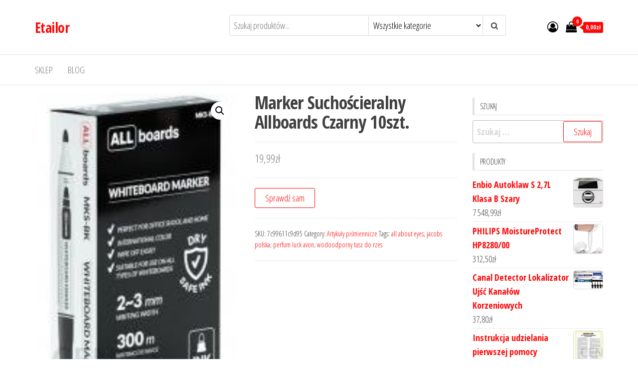

--- FILE ---
content_type: text/html; charset=UTF-8
request_url: https://etailor.pl/produkt/marker-suchoscieralny-allboards-czarny-10szt/
body_size: 26495
content:
<!DOCTYPE html>
<html lang="pl-PL">
    <head>
        <meta charset="UTF-8">
        <meta name="viewport" content="width=device-width, initial-scale=1">
        <link rel="profile" href="http://gmpg.org/xfn/11">
        <title>Marker Suchościeralny Allboards Czarny 10szt. &#8211; Etailor</title>
<meta name='robots' content='max-image-preview:large' />
<link rel='dns-prefetch' href='//fonts.googleapis.com' />
<link href='https://fonts.gstatic.com' crossorigin rel='preconnect' />
<link rel="alternate" type="application/rss+xml" title="Etailor &raquo; Kanał z wpisami" href="https://etailor.pl/feed/" />
<link rel="alternate" type="application/rss+xml" title="Etailor &raquo; Kanał z komentarzami" href="https://etailor.pl/comments/feed/" />
<link rel="alternate" type="application/rss+xml" title="Etailor &raquo; Marker Suchościeralny Allboards Czarny 10szt. Kanał z komentarzami" href="https://etailor.pl/produkt/marker-suchoscieralny-allboards-czarny-10szt/feed/" />
<link rel="alternate" title="oEmbed (JSON)" type="application/json+oembed" href="https://etailor.pl/wp-json/oembed/1.0/embed?url=https%3A%2F%2Fetailor.pl%2Fprodukt%2Fmarker-suchoscieralny-allboards-czarny-10szt%2F" />
<link rel="alternate" title="oEmbed (XML)" type="text/xml+oembed" href="https://etailor.pl/wp-json/oembed/1.0/embed?url=https%3A%2F%2Fetailor.pl%2Fprodukt%2Fmarker-suchoscieralny-allboards-czarny-10szt%2F&#038;format=xml" />
<style id='wp-img-auto-sizes-contain-inline-css' type='text/css'>
img:is([sizes=auto i],[sizes^="auto," i]){contain-intrinsic-size:3000px 1500px}
/*# sourceURL=wp-img-auto-sizes-contain-inline-css */
</style>
<style id='wp-emoji-styles-inline-css' type='text/css'>

	img.wp-smiley, img.emoji {
		display: inline !important;
		border: none !important;
		box-shadow: none !important;
		height: 1em !important;
		width: 1em !important;
		margin: 0 0.07em !important;
		vertical-align: -0.1em !important;
		background: none !important;
		padding: 0 !important;
	}
/*# sourceURL=wp-emoji-styles-inline-css */
</style>
<style id='wp-block-library-inline-css' type='text/css'>
:root{--wp-block-synced-color:#7a00df;--wp-block-synced-color--rgb:122,0,223;--wp-bound-block-color:var(--wp-block-synced-color);--wp-editor-canvas-background:#ddd;--wp-admin-theme-color:#007cba;--wp-admin-theme-color--rgb:0,124,186;--wp-admin-theme-color-darker-10:#006ba1;--wp-admin-theme-color-darker-10--rgb:0,107,160.5;--wp-admin-theme-color-darker-20:#005a87;--wp-admin-theme-color-darker-20--rgb:0,90,135;--wp-admin-border-width-focus:2px}@media (min-resolution:192dpi){:root{--wp-admin-border-width-focus:1.5px}}.wp-element-button{cursor:pointer}:root .has-very-light-gray-background-color{background-color:#eee}:root .has-very-dark-gray-background-color{background-color:#313131}:root .has-very-light-gray-color{color:#eee}:root .has-very-dark-gray-color{color:#313131}:root .has-vivid-green-cyan-to-vivid-cyan-blue-gradient-background{background:linear-gradient(135deg,#00d084,#0693e3)}:root .has-purple-crush-gradient-background{background:linear-gradient(135deg,#34e2e4,#4721fb 50%,#ab1dfe)}:root .has-hazy-dawn-gradient-background{background:linear-gradient(135deg,#faaca8,#dad0ec)}:root .has-subdued-olive-gradient-background{background:linear-gradient(135deg,#fafae1,#67a671)}:root .has-atomic-cream-gradient-background{background:linear-gradient(135deg,#fdd79a,#004a59)}:root .has-nightshade-gradient-background{background:linear-gradient(135deg,#330968,#31cdcf)}:root .has-midnight-gradient-background{background:linear-gradient(135deg,#020381,#2874fc)}:root{--wp--preset--font-size--normal:16px;--wp--preset--font-size--huge:42px}.has-regular-font-size{font-size:1em}.has-larger-font-size{font-size:2.625em}.has-normal-font-size{font-size:var(--wp--preset--font-size--normal)}.has-huge-font-size{font-size:var(--wp--preset--font-size--huge)}.has-text-align-center{text-align:center}.has-text-align-left{text-align:left}.has-text-align-right{text-align:right}.has-fit-text{white-space:nowrap!important}#end-resizable-editor-section{display:none}.aligncenter{clear:both}.items-justified-left{justify-content:flex-start}.items-justified-center{justify-content:center}.items-justified-right{justify-content:flex-end}.items-justified-space-between{justify-content:space-between}.screen-reader-text{border:0;clip-path:inset(50%);height:1px;margin:-1px;overflow:hidden;padding:0;position:absolute;width:1px;word-wrap:normal!important}.screen-reader-text:focus{background-color:#ddd;clip-path:none;color:#444;display:block;font-size:1em;height:auto;left:5px;line-height:normal;padding:15px 23px 14px;text-decoration:none;top:5px;width:auto;z-index:100000}html :where(.has-border-color){border-style:solid}html :where([style*=border-top-color]){border-top-style:solid}html :where([style*=border-right-color]){border-right-style:solid}html :where([style*=border-bottom-color]){border-bottom-style:solid}html :where([style*=border-left-color]){border-left-style:solid}html :where([style*=border-width]){border-style:solid}html :where([style*=border-top-width]){border-top-style:solid}html :where([style*=border-right-width]){border-right-style:solid}html :where([style*=border-bottom-width]){border-bottom-style:solid}html :where([style*=border-left-width]){border-left-style:solid}html :where(img[class*=wp-image-]){height:auto;max-width:100%}:where(figure){margin:0 0 1em}html :where(.is-position-sticky){--wp-admin--admin-bar--position-offset:var(--wp-admin--admin-bar--height,0px)}@media screen and (max-width:600px){html :where(.is-position-sticky){--wp-admin--admin-bar--position-offset:0px}}

/*# sourceURL=wp-block-library-inline-css */
</style><style id='global-styles-inline-css' type='text/css'>
:root{--wp--preset--aspect-ratio--square: 1;--wp--preset--aspect-ratio--4-3: 4/3;--wp--preset--aspect-ratio--3-4: 3/4;--wp--preset--aspect-ratio--3-2: 3/2;--wp--preset--aspect-ratio--2-3: 2/3;--wp--preset--aspect-ratio--16-9: 16/9;--wp--preset--aspect-ratio--9-16: 9/16;--wp--preset--color--black: #000000;--wp--preset--color--cyan-bluish-gray: #abb8c3;--wp--preset--color--white: #ffffff;--wp--preset--color--pale-pink: #f78da7;--wp--preset--color--vivid-red: #cf2e2e;--wp--preset--color--luminous-vivid-orange: #ff6900;--wp--preset--color--luminous-vivid-amber: #fcb900;--wp--preset--color--light-green-cyan: #7bdcb5;--wp--preset--color--vivid-green-cyan: #00d084;--wp--preset--color--pale-cyan-blue: #8ed1fc;--wp--preset--color--vivid-cyan-blue: #0693e3;--wp--preset--color--vivid-purple: #9b51e0;--wp--preset--gradient--vivid-cyan-blue-to-vivid-purple: linear-gradient(135deg,rgb(6,147,227) 0%,rgb(155,81,224) 100%);--wp--preset--gradient--light-green-cyan-to-vivid-green-cyan: linear-gradient(135deg,rgb(122,220,180) 0%,rgb(0,208,130) 100%);--wp--preset--gradient--luminous-vivid-amber-to-luminous-vivid-orange: linear-gradient(135deg,rgb(252,185,0) 0%,rgb(255,105,0) 100%);--wp--preset--gradient--luminous-vivid-orange-to-vivid-red: linear-gradient(135deg,rgb(255,105,0) 0%,rgb(207,46,46) 100%);--wp--preset--gradient--very-light-gray-to-cyan-bluish-gray: linear-gradient(135deg,rgb(238,238,238) 0%,rgb(169,184,195) 100%);--wp--preset--gradient--cool-to-warm-spectrum: linear-gradient(135deg,rgb(74,234,220) 0%,rgb(151,120,209) 20%,rgb(207,42,186) 40%,rgb(238,44,130) 60%,rgb(251,105,98) 80%,rgb(254,248,76) 100%);--wp--preset--gradient--blush-light-purple: linear-gradient(135deg,rgb(255,206,236) 0%,rgb(152,150,240) 100%);--wp--preset--gradient--blush-bordeaux: linear-gradient(135deg,rgb(254,205,165) 0%,rgb(254,45,45) 50%,rgb(107,0,62) 100%);--wp--preset--gradient--luminous-dusk: linear-gradient(135deg,rgb(255,203,112) 0%,rgb(199,81,192) 50%,rgb(65,88,208) 100%);--wp--preset--gradient--pale-ocean: linear-gradient(135deg,rgb(255,245,203) 0%,rgb(182,227,212) 50%,rgb(51,167,181) 100%);--wp--preset--gradient--electric-grass: linear-gradient(135deg,rgb(202,248,128) 0%,rgb(113,206,126) 100%);--wp--preset--gradient--midnight: linear-gradient(135deg,rgb(2,3,129) 0%,rgb(40,116,252) 100%);--wp--preset--font-size--small: 13px;--wp--preset--font-size--medium: 20px;--wp--preset--font-size--large: 36px;--wp--preset--font-size--x-large: 42px;--wp--preset--spacing--20: 0.44rem;--wp--preset--spacing--30: 0.67rem;--wp--preset--spacing--40: 1rem;--wp--preset--spacing--50: 1.5rem;--wp--preset--spacing--60: 2.25rem;--wp--preset--spacing--70: 3.38rem;--wp--preset--spacing--80: 5.06rem;--wp--preset--shadow--natural: 6px 6px 9px rgba(0, 0, 0, 0.2);--wp--preset--shadow--deep: 12px 12px 50px rgba(0, 0, 0, 0.4);--wp--preset--shadow--sharp: 6px 6px 0px rgba(0, 0, 0, 0.2);--wp--preset--shadow--outlined: 6px 6px 0px -3px rgb(255, 255, 255), 6px 6px rgb(0, 0, 0);--wp--preset--shadow--crisp: 6px 6px 0px rgb(0, 0, 0);}:where(.is-layout-flex){gap: 0.5em;}:where(.is-layout-grid){gap: 0.5em;}body .is-layout-flex{display: flex;}.is-layout-flex{flex-wrap: wrap;align-items: center;}.is-layout-flex > :is(*, div){margin: 0;}body .is-layout-grid{display: grid;}.is-layout-grid > :is(*, div){margin: 0;}:where(.wp-block-columns.is-layout-flex){gap: 2em;}:where(.wp-block-columns.is-layout-grid){gap: 2em;}:where(.wp-block-post-template.is-layout-flex){gap: 1.25em;}:where(.wp-block-post-template.is-layout-grid){gap: 1.25em;}.has-black-color{color: var(--wp--preset--color--black) !important;}.has-cyan-bluish-gray-color{color: var(--wp--preset--color--cyan-bluish-gray) !important;}.has-white-color{color: var(--wp--preset--color--white) !important;}.has-pale-pink-color{color: var(--wp--preset--color--pale-pink) !important;}.has-vivid-red-color{color: var(--wp--preset--color--vivid-red) !important;}.has-luminous-vivid-orange-color{color: var(--wp--preset--color--luminous-vivid-orange) !important;}.has-luminous-vivid-amber-color{color: var(--wp--preset--color--luminous-vivid-amber) !important;}.has-light-green-cyan-color{color: var(--wp--preset--color--light-green-cyan) !important;}.has-vivid-green-cyan-color{color: var(--wp--preset--color--vivid-green-cyan) !important;}.has-pale-cyan-blue-color{color: var(--wp--preset--color--pale-cyan-blue) !important;}.has-vivid-cyan-blue-color{color: var(--wp--preset--color--vivid-cyan-blue) !important;}.has-vivid-purple-color{color: var(--wp--preset--color--vivid-purple) !important;}.has-black-background-color{background-color: var(--wp--preset--color--black) !important;}.has-cyan-bluish-gray-background-color{background-color: var(--wp--preset--color--cyan-bluish-gray) !important;}.has-white-background-color{background-color: var(--wp--preset--color--white) !important;}.has-pale-pink-background-color{background-color: var(--wp--preset--color--pale-pink) !important;}.has-vivid-red-background-color{background-color: var(--wp--preset--color--vivid-red) !important;}.has-luminous-vivid-orange-background-color{background-color: var(--wp--preset--color--luminous-vivid-orange) !important;}.has-luminous-vivid-amber-background-color{background-color: var(--wp--preset--color--luminous-vivid-amber) !important;}.has-light-green-cyan-background-color{background-color: var(--wp--preset--color--light-green-cyan) !important;}.has-vivid-green-cyan-background-color{background-color: var(--wp--preset--color--vivid-green-cyan) !important;}.has-pale-cyan-blue-background-color{background-color: var(--wp--preset--color--pale-cyan-blue) !important;}.has-vivid-cyan-blue-background-color{background-color: var(--wp--preset--color--vivid-cyan-blue) !important;}.has-vivid-purple-background-color{background-color: var(--wp--preset--color--vivid-purple) !important;}.has-black-border-color{border-color: var(--wp--preset--color--black) !important;}.has-cyan-bluish-gray-border-color{border-color: var(--wp--preset--color--cyan-bluish-gray) !important;}.has-white-border-color{border-color: var(--wp--preset--color--white) !important;}.has-pale-pink-border-color{border-color: var(--wp--preset--color--pale-pink) !important;}.has-vivid-red-border-color{border-color: var(--wp--preset--color--vivid-red) !important;}.has-luminous-vivid-orange-border-color{border-color: var(--wp--preset--color--luminous-vivid-orange) !important;}.has-luminous-vivid-amber-border-color{border-color: var(--wp--preset--color--luminous-vivid-amber) !important;}.has-light-green-cyan-border-color{border-color: var(--wp--preset--color--light-green-cyan) !important;}.has-vivid-green-cyan-border-color{border-color: var(--wp--preset--color--vivid-green-cyan) !important;}.has-pale-cyan-blue-border-color{border-color: var(--wp--preset--color--pale-cyan-blue) !important;}.has-vivid-cyan-blue-border-color{border-color: var(--wp--preset--color--vivid-cyan-blue) !important;}.has-vivid-purple-border-color{border-color: var(--wp--preset--color--vivid-purple) !important;}.has-vivid-cyan-blue-to-vivid-purple-gradient-background{background: var(--wp--preset--gradient--vivid-cyan-blue-to-vivid-purple) !important;}.has-light-green-cyan-to-vivid-green-cyan-gradient-background{background: var(--wp--preset--gradient--light-green-cyan-to-vivid-green-cyan) !important;}.has-luminous-vivid-amber-to-luminous-vivid-orange-gradient-background{background: var(--wp--preset--gradient--luminous-vivid-amber-to-luminous-vivid-orange) !important;}.has-luminous-vivid-orange-to-vivid-red-gradient-background{background: var(--wp--preset--gradient--luminous-vivid-orange-to-vivid-red) !important;}.has-very-light-gray-to-cyan-bluish-gray-gradient-background{background: var(--wp--preset--gradient--very-light-gray-to-cyan-bluish-gray) !important;}.has-cool-to-warm-spectrum-gradient-background{background: var(--wp--preset--gradient--cool-to-warm-spectrum) !important;}.has-blush-light-purple-gradient-background{background: var(--wp--preset--gradient--blush-light-purple) !important;}.has-blush-bordeaux-gradient-background{background: var(--wp--preset--gradient--blush-bordeaux) !important;}.has-luminous-dusk-gradient-background{background: var(--wp--preset--gradient--luminous-dusk) !important;}.has-pale-ocean-gradient-background{background: var(--wp--preset--gradient--pale-ocean) !important;}.has-electric-grass-gradient-background{background: var(--wp--preset--gradient--electric-grass) !important;}.has-midnight-gradient-background{background: var(--wp--preset--gradient--midnight) !important;}.has-small-font-size{font-size: var(--wp--preset--font-size--small) !important;}.has-medium-font-size{font-size: var(--wp--preset--font-size--medium) !important;}.has-large-font-size{font-size: var(--wp--preset--font-size--large) !important;}.has-x-large-font-size{font-size: var(--wp--preset--font-size--x-large) !important;}
/*# sourceURL=global-styles-inline-css */
</style>

<style id='classic-theme-styles-inline-css' type='text/css'>
/*! This file is auto-generated */
.wp-block-button__link{color:#fff;background-color:#32373c;border-radius:9999px;box-shadow:none;text-decoration:none;padding:calc(.667em + 2px) calc(1.333em + 2px);font-size:1.125em}.wp-block-file__button{background:#32373c;color:#fff;text-decoration:none}
/*# sourceURL=/wp-includes/css/classic-themes.min.css */
</style>
<link rel='stylesheet' id='photoswipe-css' href='https://etailor.pl/wp-content/plugins/woocommerce/assets/css/photoswipe/photoswipe.min.css?ver=6.4.1' type='text/css' media='all' />
<link rel='stylesheet' id='photoswipe-default-skin-css' href='https://etailor.pl/wp-content/plugins/woocommerce/assets/css/photoswipe/default-skin/default-skin.min.css?ver=6.4.1' type='text/css' media='all' />
<link rel='stylesheet' id='woocommerce-layout-css' href='https://etailor.pl/wp-content/plugins/woocommerce/assets/css/woocommerce-layout.css?ver=6.4.1' type='text/css' media='all' />
<link rel='stylesheet' id='woocommerce-smallscreen-css' href='https://etailor.pl/wp-content/plugins/woocommerce/assets/css/woocommerce-smallscreen.css?ver=6.4.1' type='text/css' media='only screen and (max-width: 768px)' />
<link rel='stylesheet' id='woocommerce-general-css' href='https://etailor.pl/wp-content/plugins/woocommerce/assets/css/woocommerce.css?ver=6.4.1' type='text/css' media='all' />
<style id='woocommerce-inline-inline-css' type='text/css'>
.woocommerce form .form-row .required { visibility: visible; }
/*# sourceURL=woocommerce-inline-inline-css */
</style>
<link rel='stylesheet' id='envo-storefront-fonts-css' href='https://fonts.googleapis.com/css?family=Open+Sans+Condensed%3A300%2C500%2C700&#038;subset=cyrillic%2Ccyrillic-ext%2Cgreek%2Cgreek-ext%2Clatin-ext%2Cvietnamese' type='text/css' media='all' />
<link rel='stylesheet' id='bootstrap-css' href='https://etailor.pl/wp-content/themes/envo-storefront/css/bootstrap.css?ver=3.3.7' type='text/css' media='all' />
<link rel='stylesheet' id='mmenu-light-css' href='https://etailor.pl/wp-content/themes/envo-storefront/css/mmenu-light.min.css?ver=1.0.7' type='text/css' media='all' />
<link rel='stylesheet' id='envo-storefront-stylesheet-css' href='https://etailor.pl/wp-content/themes/envo-storefront/style.css?ver=1.0.7' type='text/css' media='all' />
<link rel='stylesheet' id='font-awesome-css' href='https://etailor.pl/wp-content/themes/envo-storefront/css/font-awesome.min.css?ver=4.7.0' type='text/css' media='all' />
<script type="text/javascript" src="https://etailor.pl/wp-includes/js/jquery/jquery.min.js?ver=3.7.1" id="jquery-core-js"></script>
<script type="text/javascript" src="https://etailor.pl/wp-includes/js/jquery/jquery-migrate.min.js?ver=3.4.1" id="jquery-migrate-js"></script>
<link rel="https://api.w.org/" href="https://etailor.pl/wp-json/" /><link rel="alternate" title="JSON" type="application/json" href="https://etailor.pl/wp-json/wp/v2/product/5033" /><link rel="EditURI" type="application/rsd+xml" title="RSD" href="https://etailor.pl/xmlrpc.php?rsd" />
<meta name="generator" content="WordPress 6.9" />
<meta name="generator" content="WooCommerce 6.4.1" />
<link rel="canonical" href="https://etailor.pl/produkt/marker-suchoscieralny-allboards-czarny-10szt/" />
<link rel='shortlink' href='https://etailor.pl/?p=5033' />
<link rel="pingback" href="https://etailor.pl/xmlrpc.php">
	<noscript><style>.woocommerce-product-gallery{ opacity: 1 !important; }</style></noscript>
			<style type="text/css" id="wp-custom-css">
			.woocommerce ul.products li.product a img {
    height: 230px;
    object-fit: contain;
}

.woocommerce ul.products li.product .woocommerce-loop-product__title {
    height: 90px;
    overflow: hidden;
}
		</style>
		    </head>
    <body id="blog" class="wp-singular product-template-default single single-product postid-5033 wp-theme-envo-storefront theme-envo-storefront woocommerce woocommerce-page woocommerce-no-js">
        <a class="skip-link screen-reader-text" href="#site-content">Przejdź do treści</a>        <div class="page-wrap">
            <div class="site-header container-fluid">
    <div class="container" >
        <div class="heading-row row" >
            <div class="site-heading col-md-4 col-xs-12" >
                <div class="site-branding-logo">
                                    </div>
                <div class="site-branding-text">
                                            <p class="site-title"><a href="https://etailor.pl/" rel="home">Etailor</a></p>
                    
                                    </div><!-- .site-branding-text -->
            </div>
            <div class="search-heading col-md-6 col-xs-12">
                                    <div class="header-search-form">
                        <form role="search" method="get" action="https://etailor.pl/">
                            <input type="hidden" name="post_type" value="product" />
                            <input class="header-search-input" name="s" type="text" placeholder="Szukaj produktów..."/>
                            <select class="header-search-select" name="product_cat">
                                <option value="">Wszystkie kategorie</option> 
                                <option value="7-kgmaks-napiecie-gaszonego-urzadz-1000-vcalkowita-wysokosc463-mmsrednica-zbiornika140-mm">7 kgMaks. napięcie gaszonego urządz.1000 VCałkowita wysokość463 mmŚrednica zbiornika140 mm (1)</option><option value="72">72 (1)</option><option value="akcesoria-audio">Akcesoria Audio (1)</option><option value="akcesoria-dla-kucharzy-i-barmanow">Akcesoria dla kucharzy i barmanów (9)</option><option value="akcesoria-do-butow">Akcesoria do butów (1)</option><option value="akcesoria-do-domofonow">Akcesoria do domofonów (2)</option><option value="akcesoria-do-drukarek-biurowych">Akcesoria do drukarek biurowych (4)</option><option value="akcesoria-do-drukarek-i-skanerow">Akcesoria do drukarek i skanerów (12)</option><option value="akcesoria-do-golarek">Akcesoria do golarek (2)</option><option value="akcesoria-do-makijazu">Akcesoria do makijażu (1)</option><option value="akcesoria-do-manicure-i-pedicure">Akcesoria do manicure i pedicure (5)</option><option value="akcesoria-do-mebli">Akcesoria do mebli (1)</option><option value="akcesoria-do-mebli-dzieciecych">Akcesoria do mebli dziecięcych (1)</option><option value="akcesoria-do-monitoringu">Akcesoria do monitoringu (14)</option><option value="akcesoria-do-myjek">Akcesoria do myjek (5)</option><option value="akcesoria-do-narzedzi-pomiarowych">Akcesoria do narzędzi pomiarowych (2)</option><option value="akcesoria-do-narzedzi-recznych">Akcesoria do narzędzi ręcznych (2)</option><option value="akcesoria-do-odkurzaczy">Akcesoria do odkurzaczy (4)</option><option value="akcesoria-do-opraw-dokumentow">Akcesoria do opraw dokumentów (4)</option><option value="akcesoria-do-pielegnacji-i-stylizacji-wlosow">Akcesoria do pielęgnacji i stylizacji włosów (14)</option><option value="akcesoria-do-sadzenia-i-pielegnacji-roslin">Akcesoria do sadzenia i pielęgnacji roślin (1)</option><option value="akcesoria-do-spawania-i-lutowania">Akcesoria do spawania i lutowania (2)</option><option value="akcesoria-do-sprzetu-prezentacyjnego">Akcesoria do sprzętu prezentacyjnego (24)</option><option value="akcesoria-do-tabletow">Akcesoria do tabletów (1)</option><option value="akcesoria-do-utrzymania-czystosci">Akcesoria do utrzymania czystości (23)</option><option value="akcesoria-i-czesci-do-agd">Akcesoria i części do AGD (5)</option><option value="akcesoria-i-czesci-do-narzedzi-mechanicznych">Akcesoria i części do narzędzi mechanicznych (2)</option><option value="akcesoria-i-czesci-rolnicze">Akcesoria i części rolnicze (2)</option><option value="akcesoria-i-gadzety-reklamowe">Akcesoria i gadżety reklamowe (1)</option><option value="akcesoria-krawieckie">Akcesoria krawieckie (1)</option><option value="akcesoria-szwalnicze-i-tekstylia">Akcesoria szwalnicze i tekstylia (7)</option><option value="akcesoria-turystyczne">Akcesoria turystyczne (1)</option><option value="aminokwasy-i-glutaminy">Aminokwasy i glutaminy (1)</option><option value="amplitunery">Amplitunery (2)</option><option value="antykoncepcja">Antykoncepcja (2)</option><option value="aparaty-bezlusterkowe">Aparaty bezlusterkowe (2)</option><option value="aparaty-cyfrowe">Aparaty cyfrowe (1)</option><option value="apteczki-i-materialy-opatrunkowe">Apteczki i materiały opatrunkowe (3)</option><option value="artykuly-papiernicze">Artykuły papiernicze (10)</option><option value="artykuly-pismiennicze">Artykuły piśmiennicze (103)</option><option value="balsamy-i-mleczka-do-ciala">Balsamy i mleczka do ciała (1)</option><option value="baterie-do-telefonow">Baterie do telefonów (1)</option><option value="baterie-do-zasilaczy-awaryjnych-ups">Baterie do zasilaczy awaryjnych UPS (1)</option><option value="bindownice">Bindownice (3)</option><option value="biografie-i-dzienniki">Biografie i dzienniki (1)</option><option value="bity">Bity (2)</option><option value="biurka">Biurka (42)</option><option value="biurka-dzieciece">Biurka dziecięce (1)</option><option value="blaty-kuchenne">Blaty kuchenne (1)</option><option value="blendery-kielichowe">Blendery kielichowe (3)</option><option value="blendery-reczne">Blendery ręczne (2)</option><option value="blyszczyki-do-ust">Błyszczyki do ust (1)</option><option value="bombki-i-ozdoby-choinkowe">Bombki i ozdoby choinkowe (1)</option><option value="buty-sportowe-meskie">Buty sportowe męskie (1)</option><option value="centrale-telefoniczne">Centrale telefoniczne (8)</option><option value="chemia-gospodarcza">Chemia gospodarcza (4)</option><option value="chemia-i-akcesoria-basenowe">Chemia i akcesoria basenowe (1)</option><option value="chlodzenie-procesora">Chłodzenie procesora (1)</option><option value="chlodzenie-wodne">Chłodzenie wodne (2)</option><option value="cienie-do-powiek">Cienie do powiek (2)</option><option value="cisnieniomierze-i-akcesoria">Ciśnieniomierze i akcesoria (1)</option><option value="co-dzieje-sie-z-dziecmi">co dzieje się z dziećmi (1)</option><option value="czajniki-elektryczne">Czajniki elektryczne (17)</option><option value="czujniki-ruchu-i-fotokomorki">Czujniki ruchu i fotokomórki (1)</option><option value="czyli-tzw-wspolczynnika-odbicia-scenykamera-spelnia-klase-szczelnosci-ip66standard-ahd">czyli tzw. współczynnika odbicia sceny)Kamera spełnia klasę szczelności IP66Standard: AHD (1)</option><option value="czytniki-e-book">Czytniki e-book (3)</option><option value="czytniki-kodow-kreskowych">Czytniki kodów kreskowych (14)</option><option value="dalmierze-i-drogomierze">Dalmierze i drogomierze (1)</option><option value="dekoracja-ogrodu">Dekoracja ogrodu (1)</option><option value="depilacja">Depilacja (12)</option><option value="depilatory-i-golarki-damskie">Depilatory i golarki damskie (5)</option><option value="dermokosmetyki">Dermokosmetyki (20)</option><option value="dla-mam-i-kobiet-w-ciazy">Dla mam i kobiet w ciąży (1)</option><option value="dmuchawy-i-odkurzacze-do-lisci">Dmuchawy i odkurzacze do liści (1)</option><option value="dozowniki-papieru-i-mydla">Dozowniki papieru i mydła (2)</option><option value="drapaki-dla-kotow">Drapaki dla kotów (1)</option><option value="drobne-urzadzenia-gastronomiczne">Drobne urządzenia gastronomiczne (65)</option><option value="drukarki-atramentowe">Drukarki atramentowe (22)</option><option value="drukarki-etykiet">Drukarki etykiet (51)</option><option value="drukarki-i-kasy-fiskalne">Drukarki i kasy fiskalne (46)</option><option value="drukarki-iglowe">Drukarki igłowe (2)</option><option value="drukarki-laserowe">Drukarki laserowe (39)</option><option value="druki">Druki (55)</option><option value="dyski-nas">Dyski NAS (2)</option><option value="dyski-ssd">Dyski SSD (1)</option><option value="dyski-twarde">Dyski twarde (1)</option><option value="dystrybutory-wody">Dystrybutory wody (8)</option><option value="dzbanki-filtrujace">Dzbanki filtrujące (1)</option><option value="dzieci-i-niemowleta">Dzieci i niemowlęta (1)</option><option value="dziurkacze-i-zszywacze">Dziurkacze i zszywacze (3)</option><option value="dzwonki-i-akcesoria">Dzwonki i akcesoria (2)</option><option value="ekrany-projekcyjne">Ekrany projekcyjne (5)</option><option value="ekspandery">Ekspandery (1)</option><option value="ekspresy-cisnieniowe">Ekspresy ciśnieniowe (9)</option><option value="ekspresy-przelewowe">Ekspresy przelewowe (1)</option><option value="elektryczne-szczoteczki-do-zebow">Elektryczne szczoteczki do zębów (9)</option><option value="eset-security">Eset Security (1)</option><option value="faksy">Faksy (1)</option><option value="fantastyka-i-fantasy">Fantastyka i fantasy (2)</option><option value="farby-i-szampony-koloryzujace">Farby i szampony koloryzujące (1)</option><option value="filtry-do-oczyszczaczy-powietrza">Filtry do oczyszczaczy powietrza (1)</option><option value="filtry-do-odkurzaczy">Filtry do odkurzaczy (2)</option><option value="formy-do-pieczenia">Formy do pieczenia (1)</option><option value="fotele">Fotele (2)</option><option value="fotele-dla-graczy">Fotele dla graczy (3)</option><option value="fotele-i-krzesla-biurowe">Fotele i krzesła biurowe (178)</option><option value="frezarki-do-paznokci">Frezarki do paznokci (2)</option><option value="frezarki-i-strugi">Frezarki i strugi (1)</option><option value="frytkownice">Frytkownice (5)</option><option value="gadzety">Gadżety (1)</option><option value="gamepady">Gamepady (1)</option><option value="garnki">Garnki (2)</option><option value="gdy-kamera-wykryje-poruszajacy-sie-obiekt-obrot-profesjonalna-i-niezawodna-glowica-obrotowa">gdy kamera wykryje poruszający się obiekt.Obrót - profesjonalna i niezawodna głowica obrotowa (1)</option><option value="gdzie-ruchy-obiektow-beda-wykrywane">gdzie ruchy obiektów będą wykrywane (1)</option><option value="gilotyny-do-papieru">Gilotyny do papieru (7)</option><option value="glebogryzarki">Glebogryzarki (3)</option><option value="glosniki-multimedialne">Głośniki multimedialne (2)</option><option value="glosniki-przenosne">Głośniki przenośne (10)</option><option value="glosniki-samochodowe">Głośniki samochodowe (1)</option><option value="gofrownice">Gofrownice (1)</option><option value="gogle-narciarskie-i-snowboardowe">Gogle narciarskie i snowboardowe (1)</option><option value="golarki-meskie">Golarki męskie (30)</option><option value="gwarancje-i-pakiety-serwisowe">Gwarancje i pakiety serwisowe (2)</option><option value="higiena-psow">Higiena psów (1)</option><option value="historia-i-literatura-faktu">Historia i literatura faktu (1)</option><option value="hodowla-zwierzat">Hodowla zwierząt (107)</option><option value="huby-usb">Huby USB (1)</option><option value="hustawki-ogrodowe">Huśtawki ogrodowe (1)</option><option value="inhalatory-i-akcesoria">Inhalatory i akcesoria (3)</option><option value="instrukcje-i-znaki-bhp">Instrukcje i znaki BHP (24)</option><option value="instrumenty-klawiszowe">Instrumenty klawiszowe (2)</option><option value="iosir-cut-wbudowane">iOSIR CUT: Wbudowane (1)</option><option value="irygatory-do-zebow">Irygatory do zębów (2)</option><option value="jama-ustna">Jama ustna (1)</option><option value="jezyk-angielski">Język angielski (3)</option><option value="kable-i-tasmy">Kable i taśmy (2)</option><option value="kable-przewody-i-wtyki">Kable przewody i wtyki (1)</option><option value="kalkulatory">Kalkulatory (37)</option><option value="kamery-internetowe">Kamery internetowe (1)</option><option value="kamery-przemyslowe">Kamery przemysłowe (124)</option><option value="kamery-sportowe">Kamery sportowe (7)</option><option value="karmy-dla-psow">Karmy dla psów (1)</option><option value="karty-graficzne">Karty graficzne (8)</option><option value="karty-muzyczne">Karty muzyczne (2)</option><option value="klasyczne-telefony-komorkowe">Klasyczne telefony komórkowe (3)</option><option value="klawiatury">Klawiatury (4)</option><option value="klimatyzatory">Klimatyzatory (1)</option><option value="klucze-i-nasadki">Klucze i nasadki (1)</option><option value="klodki">Kłódki (1)</option><option value="kogo-zlapie-kamera-czesc-znajomym-lub-ostrzezenie-dla-wrogow">kogo złapie kamera: „cześć” znajomym lub ostrzeżenie dla wrogów. (1)</option><option value="kolumny-podlogowe">Kolumny podłogowe (2)</option><option value="komiksy">Komiksy (1)</option><option value="kompatybilne-z-component-ypbprcyfrowe-wejscie-1-x-hdmi-glebia-koloru">kompatybilne z component (YPbPr)Cyfrowe: Wejście: 1 x HDMI™ (głębia koloru (1)</option><option value="komputery-stacjonarne">Komputery stacjonarne (1)</option><option value="koncentratory-tlenu">Koncentratory tlenu (67)</option><option value="koncowki-do-szczoteczek-elektrycznych">Końcówki do szczoteczek elektrycznych (3)</option><option value="konsole-do-gier">Konsole do gier (1)</option><option value="kontrola-dostepu">Kontrola dostępu (14)</option><option value="korkociagi-i-otwieracze">Korkociągi i otwieracze (1)</option><option value="kosmetyki-dla-dzieci-i-niemowlat">Kosmetyki dla dzieci i niemowląt (1)</option><option value="kosmetyki-do-opalania">Kosmetyki do opalania (1)</option><option value="kosmetyki-do-rak">Kosmetyki do rąk (1)</option><option value="kosmetyki-do-stop">Kosmetyki do stóp (2)</option><option value="kosmetyki-do-stylizacji-wlosow">Kosmetyki do stylizacji włosów (13)</option><option value="kosze-i-kontenery-na-smieci">Kosze i kontenery na śmieci (22)</option><option value="kredki-olowki-pastele-i-pisaki">Kredki ołówki pastele i pisaki (1)</option><option value="kremy-do-twarzy">Kremy do twarzy (10)</option><option value="kremy-koloryzujace">Kremy koloryzujące (1)</option><option value="krzesla">Krzesła (3)</option><option value="kserokopiarki">Kserokopiarki (4)</option><option value="ktore-odpowiadaja-za-zapis-funkcja-roipozwala-na-uzyskanie-wysokiej-jakosci-na-fragmentach-obrazu">które odpowiadają za zapis.Funkcja ROIPozwala na uzyskanie wysokiej jakości na fragmentach obrazu (1)</option><option value="ktory-jonizuje-powietrze">który jonizuje powietrze (1)</option><option value="ktory-znajduje-sie-w-zestawie2-sciagnij-i-zainstaluj-aplikacje-camhi-pro-na-swoim-smartphonie3-krok-po-kroku-skonfiguruj-urzadzenie-w-aplikacji4-gotowewystarczy-zalogowac-sie-do-aplikacji">który znajduje się w zestawie2) ściągnij i zainstaluj aplikację CamHi Pro na swoim smartphonie3) krok po kroku skonfiguruj urządzenie w aplikacji4) gotowe!Wystarczy zalogować się do aplikacji (1)</option><option value="kuchenki-gazowe">Kuchenki gazowe (1)</option><option value="kuchenki-gazowo-elektryczne">Kuchenki gazowo-elektryczne (3)</option><option value="kuchenki-mikrofalowe">Kuchenki mikrofalowe (1)</option><option value="kuchenki-mikrofalowe-do-zabudowy">Kuchenki mikrofalowe do zabudowy (2)</option><option value="kwiaty-i-rosliny-pokojowe">Kwiaty i rośliny pokojowe (1)</option><option value="lakierniach">lakierniach (1)</option><option value="laminatory">Laminatory (13)</option><option value="lampy-do-projektorow">Lampy do projektorów (35)</option><option value="lampy-sufitowe">Lampy sufitowe (3)</option><option value="lampy-warsztatowe">Lampy warsztatowe (2)</option><option value="laptopy">Laptopy (11)</option><option value="latarki">Latarki (2)</option><option value="liczarki-i-testery-pieniedzy">Liczarki i testery pieniędzy (15)</option><option value="liczniki-rowerowe">Liczniki rowerowe (1)</option><option value="literatura-dla-dzieci-i-mlodziezy">Literatura dla dzieci i młodzieży (4)</option><option value="literatura-podroznicza-i-przewodniki">Literatura podróżnicza i przewodniki (27)</option><option value="lodowki">Lodówki (10)</option><option value="lodowki-do-zabudowy">Lodówki do zabudowy (1)</option><option value="lokowki-i-termoloki">Lokówki i termoloki (5)</option><option value="ladowarki-akumulatory-i-zasilacze">Ładowarki akumulatory i zasilacze (6)</option><option value="ladowarki-do-telefonow">Ładowarki do telefonów (1)</option><option value="lawy-i-stoliki">Ławy i stoliki (1)</option><option value="lopaty-szpadle-i-widly">Łopaty szpadle i widły (1)</option><option value="lozka">Łóżka (1)</option><option value="lozka-do-masazu">Łóżka do masażu (3)</option><option value="lozyska-amortyzatorow">Łożyska amortyzatorów (1)</option><option value="luparki-do-drewna">Łuparki do drewna (3)</option><option value="mapy-scienne">Mapy ścienne (11)</option><option value="masazery">Masażery (24)</option><option value="maseczki">Maseczki (2)</option><option value="maski-do-wlosow">Maski do włosów (2)</option><option value="maski-przeciwpylowe-i-ochronne">Maski przeciwpyłowe i ochronne (8)</option><option value="maszynki-do-mielenia">Maszynki do mielenia (5)</option><option value="maszynki-do-strzyzenia">Maszynki do strzyżenia (4)</option><option value="maszyny-do-ciecia-i-gilotyny">Maszyny do cięcia i gilotyny (1)</option><option value="maszyny-do-szycia">Maszyny do szycia (6)</option><option value="materace">Materace (1)</option><option value="materialy-eksploatacyjne-do-urzadzen-fiskalnych">Materiały eksploatacyjne do urządzeń fiskalnych (3)</option><option value="meble-do-salonow-fryzjerskich-i-kosmetycznych">Meble do salonów fryzjerskich i kosmetycznych (25)</option><option value="meble-i-wyposazenie-gabinetow-medycznych">Meble i wyposażenie gabinetów medycznych (61)</option><option value="meskie-kosmetyki-do-pielegnacji-wlosow">Męskie kosmetyki do pielęgnacji włosów (1)</option><option value="mgielki-do-ciala">Mgiełki do ciała (1)</option><option value="microsoft-office">Microsoft Office (1)</option><option value="mieszadla">Mieszadła (1)</option><option value="mikrokamery-dyktafony-i-inne-rejestratory">Mikrokamery dyktafony i inne rejestratory (81)</option><option value="mikrokontrolery">Mikrokontrolery (3)</option><option value="miksery-reczne">Miksery ręczne (1)</option><option value="mineraly-i-witaminy">Minerały i witaminy (6)</option><option value="miski">Miski (1)</option><option value="mlotki">Młotki (1)</option><option value="mloty-udarowe">Młoty udarowe (3)</option><option value="mlynki-do-kawy">Młynki do kawy (1)</option><option value="moc-opcjimodel-bezprzewodowy-mozna-go-latwo-zainstalowac-wewnatrz-i-na-zewnatrz-domu-bez-balaganu-i-okablowania-pasmo-2">moc opcji!Model bezprzewodowy - można go łatwo zainstalować wewnątrz i na zewnątrz domu. Bez bałaganu i okablowania.Pasmo 2 (1)</option><option value="monitory">Monitory (15)</option><option value="monitory-przemyslowe">Monitory przemysłowe (17)</option><option value="mopy-parowe-i-parownice">Mopy parowe i parownice (3)</option><option value="multicookery">Multicookery (1)</option><option value="myjki-wysokocisnieniowe">Myjki wysokociśnieniowe (12)</option><option value="myszy-i-trackballe">Myszy i trackballe (5)</option><option value="na-basen">na basen (1)</option><option value="napedy-do-bram">Napędy do bram (1)</option><option value="naprzeciwko-wejscia">naprzeciwko wejścia (1)</option><option value="narzedzia-jubilerskie">Narzędzia jubilerskie (2)</option><option value="narzedzia-warsztatowe">Narzędzia warsztatowe (2)</option><option value="nawadnianie-ogrodu">Nawadnianie ogrodu (1)</option><option value="nawilzacze">Nawilżacze (3)</option><option value="nawozy">Nawozy (1)</option><option value="nettopy">Nettopy (3)</option><option value="nianie-elektroniczne-i-monitory-oddechu">Nianie elektroniczne i monitory oddechu (1)</option><option value="niszczarki">Niszczarki (60)</option><option value="noze-kuchenne">Noże kuchenne (1)</option><option value="nozyce-ogrodnicze">Nożyce ogrodnicze (1)</option><option value="nutrikosmetyki">Nutrikosmetyki (1)</option><option value="nutrikosmetyki-i-leki-dermatologiczne">Nutrikosmetyki i leki dermatologiczne (3)</option><option value="obiektywy">Obiektywy (1)</option><option value="obrzeza-ogrodowe">Obrzeża ogrodowe (1)</option><option value="obudowy-komputerowe">Obudowy komputerowe (2)</option><option value="obuwie-robocze">Obuwie robocze (67)</option><option value="oczyszczacze-powietrza">Oczyszczacze powietrza (5)</option><option value="oczyszczanie-i-demakijaz-twarzy">Oczyszczanie i demakijaż twarzy (1)</option><option value="odkurzacze-automatyczne">Odkurzacze automatyczne (6)</option><option value="odkurzacze-pionowe">Odkurzacze pionowe (9)</option><option value="odkurzacze-reczne">Odkurzacze ręczne (1)</option><option value="odkurzacze-tradycyjne">Odkurzacze tradycyjne (16)</option><option value="odsniezarki">Odśnieżarki (2)</option><option value="odswiezacze-powietrza">Odświeżacze powietrza (8)</option><option value="odtwarzacze-multimedialne">Odtwarzacze multimedialne (1)</option><option value="odziez-robocza">Odzież robocza (117)</option><option value="odzywki-do-wlosow">Odżywki do włosów (2)</option><option value="odzywki-i-serum-do-rzes">Odżywki i serum do rzęs (3)</option><option value="okapy">Okapy (2)</option><option value="okulary-oprawki-i-szkla">Okulary oprawki i szkła (1)</option><option value="okulary-robocze">Okulary robocze (2)</option><option value="olejki-do-twarzy">Olejki do twarzy (1)</option><option value="opiekacze">Opiekacze (1)</option><option value="opony-caloroczne">Opony całoroczne (1)</option><option value="opony-letnie">Opony letnie (3)</option><option value="oprawy-oswietleniowe">Oprawy oświetleniowe (1)</option><option value="opryskiwacze">Opryskiwacze (1)</option><option value="oswietlenie-biurowe">Oświetlenie biurowe (3)</option><option value="oswietlenie-zewnetrzne-i-ogrodowe">Oświetlenie zewnętrzne i ogrodowe (13)</option><option value="ozdoby-do-wlosow">Ozdoby do włosów (15)</option><option value="pakowanie-i-wysylka">Pakowanie i wysyłka (13)</option><option value="pamieci-ram">Pamięci RAM (3)</option><option value="papier-fotograficzny">Papier fotograficzny (1)</option><option value="papiery-i-folie">Papiery i folie (63)</option><option value="parasole-ogrodowe">Parasole ogrodowe (1)</option><option value="parawany-i-przeslony">Parawany i przesłony (1)</option><option value="parownice-do-ubran">Parownice do ubrań (2)</option><option value="paski-i-akcesoria-do-smartwatchy">Paski i akcesoria do smartwatchy (14)</option><option value="pasty-do-zebow">Pasty do zębów (1)</option><option value="pasty-i-materialy-termoprzewodzace">Pasty i materiały termoprzewodzące (1)</option><option value="pawilony-altanki-i-domki">Pawilony altanki i domki (2)</option><option value="pedzle-do-makijazu">Pędzle do makijażu (15)</option><option value="peelingi-i-scruby-do-twarzy">Peelingi i scruby do twarzy (1)</option><option value="pendrive">PenDrive (1)</option><option value="perfumy-i-wody-damskie">Perfumy i wody damskie (19)</option><option value="perfumy-i-wody-meskie">Perfumy i wody męskie (13)</option><option value="piekarniki">Piekarniki (8)</option><option value="pielegnacja-ust">Pielęgnacja ust (1)</option><option value="pily-elektryczne">Piły elektryczne (3)</option><option value="pily-lancuchowe">Piły łańcuchowe (1)</option><option value="pily-reczne-i-brzeszczoty">Piły ręczne i brzeszczoty (1)</option><option value="pily-spalinowe">Piły spalinowe (2)</option><option value="pisaki-3d">Pisaki 3D (1)</option><option value="plotery">Plotery (6)</option><option value="plyny-do-higieny-intymnej">Płyny do higieny intymnej (1)</option><option value="plyty-elektryczne-do-zabudowy">Płyty elektryczne do zabudowy (1)</option><option value="plyty-gazowe-do-zabudowy">Płyty gazowe do zabudowy (1)</option><option value="plyty-glowne">Płyty główne (2)</option><option value="plyty-wolnostojace">Płyty wolnostojące (2)</option><option value="podklady-do-twarzy">Podkłady do twarzy (3)</option><option value="podklady-utwardzacze-odzywki">Podkłady utwardzacze odżywki (11)</option><option value="podnozki-biurowe">Podnóżki biurowe (1)</option><option value="podreczniki-szkolne">Podręczniki szkolne (2)</option><option value="podsluchy">Podsłuchy (24)</option><option value="podstawki-i-stoliki-pod-laptopy">Podstawki i stoliki pod laptopy (1)</option><option value="poduszki-koce-i-materace-lecznicze">Poduszki koce i materace lecznicze (2)</option><option value="pokonywanie-barier">Pokonywanie barier (11)</option><option value="pokrowce-i-etui-do-telefonow">Pokrowce i etui do telefonów (4)</option><option value="polbuty-meskie">Półbuty męskie (2)</option><option value="pomoce-naukowe">Pomoce naukowe (27)</option><option value="pompy-i-hydrofory">Pompy i hydrofory (1)</option><option value="power-audio">Power audio (1)</option><option value="powiesci-i-opowiadania">Powieści i opowiadania (1)</option><option value="pozostale-akcesoria-biurowe">Pozostałe akcesoria biurowe (47)</option><option value="pozostale-akcesoria-do-elektronarzedzi">Pozostałe akcesoria do elektronarzędzi (2)</option><option value="pozostale-akcesoria-elektryczne">Pozostałe akcesoria elektryczne (1)</option><option value="pozostale-akcesoria-fotograficzne">Pozostałe akcesoria fotograficzne (1)</option><option value="pozostale-akcesoria-telefoniczne">Pozostałe akcesoria telefoniczne (1)</option><option value="pozostale-akcesoria-wodne">Pozostałe akcesoria wodne (2)</option><option value="pozostale-artykuly-bhp">Pozostałe artykuły BHP (4)</option><option value="pozostale-artykuly-medyczne-i-rehabilitacyjne">Pozostałe artykuły medyczne i rehabilitacyjne (2)</option><option value="pozostale-czesci-samochodowe">Pozostałe części samochodowe (1)</option><option value="pozostale-drukarki">Pozostałe drukarki (1)</option><option value="pozostale-elektronarzedzia">Pozostałe elektronarzędzia (3)</option><option value="pozostale-elementy-ukladu-napedowego">Pozostałe elementy układu napędowego (1)</option><option value="pozostale-elementy-zawieszenia">Pozostałe elementy zawieszenia (1)</option><option value="pozostale-grzejniki">Pozostałe grzejniki (1)</option><option value="pozostale-kosmetyki-do-pielegnacji-ciala">Pozostałe kosmetyki do pielęgnacji ciała (2)</option><option value="pozostale-kosmetyki-do-wlosow">Pozostałe kosmetyki do włosów (2)</option><option value="pozostale-kosmetyki-i-akcesoria-pielegnacyjne">Pozostałe kosmetyki i akcesoria pielęgnacyjne (1)</option><option value="pozostale-male-agd-do-kuchni">Pozostałe małe AGD do kuchni (1)</option><option value="pozostale-meble-biurowe">Pozostałe meble biurowe (5)</option><option value="pozostale-narzedzia">Pozostałe narzędzia (2)</option><option value="pozostale-narzedzia-mechaniczne-do-ogrodu">Pozostałe narzędzia mechaniczne do ogrodu (1)</option><option value="pozostale-narzedzia-reczne">Pozostałe narzędzia ręczne (1)</option><option value="pozostale-oswietlenie">Pozostałe oświetlenie (1)</option><option value="pozostale-przybory-do-gotowania-i-pieczenia">Pozostałe przybory do gotowania i pieczenia (1)</option><option value="pozostale-urzadzenia-do-pielegnacji-ciala">Pozostałe urządzenia do pielęgnacji ciała (23)</option><option value="pozostale-urzadzenia-fiskalne">Pozostałe urządzenia fiskalne (6)</option><option value="pozostale-urzadzenia-sieciowe">Pozostałe urządzenia sieciowe (1)</option><option value="pozostale-wyposazenie-sklepow-i-magazynow">Pozostałe wyposażenie sklepów i magazynów (26)</option><option value="pozostale-wyposazenie-warsztatowe">Pozostałe wyposażenie warsztatowe (2)</option><option value="pozostaly-sprzet-silowy-i-fitness">Pozostały sprzęt siłowy i fitness (2)</option><option value="pozostaly-sprzet-wedkarski">Pozostały sprzęt wędkarski (2)</option><option value="pralki">Pralki (7)</option><option value="pralko-suszarki">Pralko suszarki (2)</option><option value="prawo-i-administracja">Prawo i administracja (1)</option><option value="precyzja-cieciagamma-piu-deep-steel-blade-to-wysokiej-jakosci-ostrze-do-trymerow-zostalo-wykonane-z-japonskiej-stali">precyzja cięciaGamma Piu Deep Steel Blade to wysokiej jakości ostrze do trymerów.Zostało wykonane z japońskiej stali (1)</option><option value="preparaty-medycyny-naturalnej">Preparaty medycyny naturalnej (2)</option><option value="procesory">Procesory (3)</option><option value="programy-antywirusowe-i-zabezpieczajace">Programy antywirusowe i zabezpieczające (2)</option><option value="projektory">Projektory (275)</option><option value="prostownice-i-karbownice">Prostownice i karbownice (23)</option><option value="przeciwbolowe">Przeciwbólowe (1)</option><option value="przelacza-sie-w-tryb-czarno-bialy-i-nawet-w-zupelnej-ciemnosci-przesyla-obraz-z-monitorowanego-obszaru-w-przeciwienstwie-do-promiennikow-starszego-typu">przełącza się w tryb czarno-biały i nawet w zupełnej ciemności przesyła obraz z monitorowanego obszaru. W przeciwieństwie do promienników starszego typu (1)</option><option value="przeziebienie-i-grypa">Przeziębienie i grypa (3)</option><option value="pudry-do-twarzy">Pudry do twarzy (1)</option><option value="pufy-i-podnozki">Pufy i podnóżki (1)</option><option value="puzzle">Puzzle (2)</option><option value="raclette-i-grille-elektryczne">Raclette i grille elektryczne (2)</option><option value="radioodtwarzacze-samochodowe">Radioodtwarzacze samochodowe (1)</option><option value="radiotelefony-i-krotkofalowki">Radiotelefony i krótkofalówki (1)</option><option value="regaly-i-szafki-warsztatowe">Regały i szafki warsztatowe (1)</option><option value="regaly-magazynowe">Regały magazynowe (1)</option><option value="rejestratory-przemyslowe">Rejestratory przemysłowe (13)</option><option value="rekawice-robocze">Rękawice robocze (31)</option><option value="roboty-kuchenne">Roboty kuchenne (24)</option><option value="routery">Routery (5)</option><option value="rozdrabniarki-do-galezi">Rozdrabniarki do gałęzi (1)</option><option value="roze-do-twarzy">Róże do twarzy (1)</option><option value="rzuc-palenie">Rzuć palenie (1)</option><option value="samochody-i-motocykle">Samochody i motocykle (1)</option><option value="samodzielnosc">Samodzielność (1)</option><option value="saturatory">Saturatory (1)</option><option value="segregatory-i-teczki">Segregatory i teczki (26)</option><option value="sejfy-i-szafki-na-klucze">Sejfy i szafki na klucze (32)</option><option value="serce-i-uklad-krazenia">Serce i układ krążenia (2)</option><option value="serum-do-twarzy">Serum do twarzy (2)</option><option value="siekiery">Siekiery (1)</option><option value="skanery">Skanery (2)</option><option value="skrzynki-i-torby-narzedziowe">Skrzynki i torby narzędziowe (3)</option><option value="sluchawki">Słuchawki (44)</option><option value="sluchawki-komputerowe">Słuchawki komputerowe (1)</option><option value="smartbandy">Smartbandy (11)</option><option value="smartfony">Smartfony (146)</option><option value="smartwatche">Smartwatche (67)</option><option value="sofy-i-kanapy">Sofy i kanapy (2)</option><option value="solaria-i-sauny">Solaria i sauny (1)</option><option value="soundbary">Soundbary (2)</option><option value="sprzet-do-salonow-fryzjerskich-i-kosmetycznych">Sprzęt do salonów fryzjerskich i kosmetycznych (657)</option><option value="sprzet-gasniczy">Sprzęt gaśniczy (27)</option><option value="sprzet-ratunkowy-i-szkoleniowy">Sprzęt ratunkowy i szkoleniowy (2)</option><option value="srodki-ochrony-roslin">Środki ochrony roślin (2)</option><option value="srubokrety">Śrubokręty (1)</option><option value="stacje-parowe">Stacje parowe (4)</option><option value="stepy-i-steppery">Stepy i steppery (1)</option><option value="stojaki-i-wieszaki-na-ubrania">Stojaki i wieszaki na ubrania (1)</option><option value="stoly">Stoły (2)</option><option value="suplementy-na-odchudzanie">Suplementy na odchudzanie (1)</option><option value="suszarki">Suszarki (4)</option><option value="suszarki-do-wlosow">Suszarki do włosów (49)</option><option value="suszarki-i-ociekacze">Suszarki i ociekacze (1)</option><option value="suszarko-lokowki">Suszarko-lokówki (4)</option><option value="switche-i-huby">Switche i huby (3)</option><option value="symbole-narodowe-i-flagi">Symbole narodowe i flagi (5)</option><option value="systemy-operacyjne">Systemy operacyjne (1)</option><option value="szafki-z-umywalkami">Szafki z umywalkami (1)</option><option value="szafy-i-obudowy">Szafy i obudowy (1)</option><option value="szafy-regaly-i-kartoteki-biurowe">Szafy regały i kartoteki biurowe (21)</option><option value="szampony-do-wlosow">Szampony do włosów (2)</option><option value="szczoteczki-do-twarzy">Szczoteczki do twarzy (6)</option><option value="szczypce-kombinerki-i-cegi">Szczypce kombinerki i cęgi (2)</option><option value="szkatulki-i-puzderka">Szkatułki i puzderka (1)</option><option value="szklarnie-i-tunele-foliowe">Szklarnie i tunele foliowe (3)</option><option value="szkolne-artykuly-papiernicze">Szkolne artykuły papiernicze (8)</option><option value="szkolne-artykuly-plastyczne">Szkolne artykuły plastyczne (2)</option><option value="szkolne-przybory-do-pisania">Szkolne przybory do pisania (1)</option><option value="szlifierki-i-polerki">Szlifierki i polerki (7)</option><option value="szybkowary">Szybkowary (1)</option><option value="tablety-pc">Tablety PC (7)</option><option value="tablice-i-flipcharty">Tablice i flipcharty (39)</option><option value="tablice-interaktywne">Tablice interaktywne (2)</option><option value="tablice-potykacze-i-stojaki-reklamowe">Tablice potykacze i stojaki reklamowe (2)</option><option value="tarcze-tnace">Tarcze tnące (1)</option><option value="tasmy-barwiace">Taśmy barwiące (5)</option><option value="tasmy-i-gumy-do-cwiczen">Taśmy i gumy do ćwiczeń (1)</option><option value="techniki-mocowan">Techniki mocowań (1)</option><option value="telebimy-monitory-i-panele-led">Telebimy monitory i panele LED (2)</option><option value="telewizory">Telewizory (24)</option><option value="termometry">Termometry (6)</option><option value="tlen-inhalacyjny">Tlen inhalacyjny (17)</option><option value="tonery-oryginalne">Tonery oryginalne (11)</option><option value="tonery-zamienniki">Tonery zamienniki (6)</option><option value="torby-i-walizki">Torby i walizki (1)</option><option value="torebki-damskie">Torebki damskie (2)</option><option value="traktory-i-kosiarki-samojezdne">Traktory i kosiarki samojezdne (1)</option><option value="translatory-elektroniczne">Translatory elektroniczne (19)</option><option value="trymery">Trymery (29)</option><option value="trzepaczki">Trzepaczki (1)</option><option value="tunery-naziemne">Tunery naziemne (1)</option><option value="tusze-do-rzes">Tusze do rzęs (2)</option><option value="tusze-oryginalne">Tusze oryginalne (32)</option><option value="tusze-zamienniki">Tusze zamienniki (1)</option><option value="uchwyt">uchwyt (1)</option><option value="udp">UDP (1)</option><option value="uklad-moczowy-i-plciowy">Układ moczowy i płciowy (3)</option><option value="uklad-nerwowy-i-pamiec">Układ nerwowy i pamięć (2)</option><option value="uklad-plciowy-i-moczowy">Układ płciowy i moczowy (2)</option><option value="uklad-pokarmowy">Układ pokarmowy (1)</option><option value="urzadzenia-chlodnicze">Urządzenia chłodnicze (1)</option><option value="urzadzenia-do-gotowania-i-pieczenia">Urządzenia do gotowania i pieczenia (15)</option><option value="urzadzenia-do-mierzenia-pulsu-i-saturacji-krwi">Urządzenia do mierzenia pulsu i saturacji krwi (1)</option><option value="urzadzenia-rolnicze">Urządzenia rolnicze (11)</option><option value="urzadzenia-sprzatajace">Urządzenia sprzątające (430)</option><option value="urzadzenia-wielofunkcyjne-atramentowe">Urządzenia wielofunkcyjne atramentowe (61)</option><option value="urzadzenia-wielofunkcyjne-laserowe">Urządzenia wielofunkcyjne laserowe (59)</option><option value="uslugi-poligraficzne">Usługi poligraficzne (2)</option><option value="wagi-sklepowe-i-magazynowe">Wagi sklepowe i magazynowe (5)</option><option value="wedki">Wędki (1)</option><option value="wedzarnie">Wędzarnie (2)</option><option value="wentylatory-przenosne">Wentylatory przenośne (1)</option><option value="weze-i-zraszacze">Węże i zraszacze (1)</option><option value="wiertarki">Wiertarki (1)</option><option value="wiertarko-wkretarki">Wiertarko-wkrętarki (4)</option><option value="wiertla">Wiertła (1)</option><option value="wieze">Wieże (1)</option><option value="wizualizery">Wizualizery (1)</option><option value="wizytowniki">Wizytowniki (7)</option><option value="wolnowary">Wolnowary (1)</option><option value="worki-do-odkurzaczy">Worki do odkurzaczy (3)</option><option value="wozki-do-sprzatania">Wózki do sprzątania (2)</option><option value="wozki-inwalidzkie-balkoniki-i-laski">Wózki inwalidzkie balkoniki i laski (41)</option><option value="wozki-transportowe">Wózki transportowe (29)</option><option value="wyciskarki-do-owocow">Wyciskarki do owoców (1)</option><option value="wykrywacze">Wykrywacze (1)</option><option value="wykrywacze-podsluchow-i-kamer">Wykrywacze podsłuchów i kamer (7)</option><option value="wyposazenie-hoteli-i-restauracji">Wyposażenie hoteli i restauracji (11)</option><option value="wyposazenie-medyczne">Wyposażenie medyczne (413)</option><option value="wyposazenie-miejsc-publicznych">Wyposażenie miejsc publicznych (1)</option><option value="wyposazenie-szkol-i-przedszkoli">Wyposażenie szkół i przedszkoli (16)</option><option value="wyrob-trunkow-i-nalewek">Wyrób trunków i nalewek (4)</option><option value="wyrzynarki">Wyrzynarki (1)</option><option value="wyszczuplanie-i-ujedrnianie">Wyszczuplanie i ujędrnianie (2)</option><option value="wzmacniacze-audio">Wzmacniacze audio (2)</option><option value="wzrok-i-sluch">Wzrok i słuch (1)</option><option value="zakretarki">Zakrętarki (2)</option><option value="zamrazarki">Zamrażarki (1)</option><option value="zapachy-unisex">Zapachy unisex (1)</option><option value="zaparzacze-i-kawiarki">Zaparzacze i kawiarki (2)</option><option value="zarowki-i-swietlowki">Żarówki i świetlówki (2)</option><option value="zarowki-samochodowe">Żarówki samochodowe (1)</option><option value="zarzadzanie-firma">Zarządzanie firmą (1)</option><option value="zasilacze-awaryjne-ups">Zasilacze awaryjne UPS (2)</option><option value="zasilacze-do-laptopow">Zasilacze do laptopów (1)</option><option value="zasilacze-do-obudow">Zasilacze do obudów (2)</option><option value="zbiorniki-na-deszczowke">Zbiorniki na deszczówkę (1)</option><option value="zegarki">Zegarki (12)</option><option value="zelazka">Żelazka (2)</option><option value="zele-i-balsamy-pod-prysznic">Żele i balsamy pod prysznic (1)</option><option value="zestawy-dla-kobiet">Zestawy dla kobiet (2)</option><option value="zestawy-do-manicure-hybrydowego">Zestawy do manicure hybrydowego (1)</option><option value="zestawy-do-monitoringu">Zestawy do monitoringu (33)</option><option value="zestawy-mebli-ogrodowych">Zestawy mebli ogrodowych (1)</option><option value="zestawy-narzedziowe">Zestawy narzędziowe (1)</option><option value="zestawy-sluchawkowe">Zestawy słuchawkowe (1)</option><option value="ziola-i-herbaty-lecznicze">Zioła i herbaty lecznicze (2)</option><option value="zmywarki">Zmywarki (2)</option><option value="zmywarki-do-zabudowy">Zmywarki do zabudowy (6)</option><option value="zmywarki-i-wyparzacze">Zmywarki i wyparzacze (11)</option><option value="zwalczanie-i-odstraszanie-szkodnikow">Zwalczanie i odstraszanie szkodników (43)</option>                            </select>
                            <button class="header-search-button" type="submit"><i class="fa fa-search" aria-hidden="true"></i></button>
                        </form>
                    </div>
                                            </div>
                            <div class="header-right col-md-2 hidden-xs" >
                                <div class="header-cart">
                <div class="header-cart-block">
                    <div class="header-cart-inner">
                        	
        <a class="cart-contents" href="https://etailor.pl" title="Zobacz zawartość koszyka">
            <i class="fa fa-shopping-bag"><span class="count">0</span></i>
            <div class="amount-cart">0,00&#122;&#322;</div> 
        </a>
                                <ul class="site-header-cart menu list-unstyled text-center">
                            <li>
                                <div class="widget woocommerce widget_shopping_cart"><div class="widget_shopping_cart_content"></div></div>                            </li>
                        </ul>
                    </div>
                </div>
            </div>
                                            <div class="header-my-account">
                <div class="header-login"> 
                    <a href="" title="Moje konto">
                        <i class="fa fa-user-circle-o"></i>
                    </a>
                </div>
            </div>
                            </div>	
                    </div>
    </div>
</div>
 
<div class="main-menu">
    <nav id="site-navigation" class="navbar navbar-default">     
        <div class="container">   
            <div class="navbar-header">
                                    <span class="navbar-brand brand-absolute visible-xs">Menu</span>
                                            <div class="mobile-cart visible-xs" >
                                        <div class="header-cart">
                <div class="header-cart-block">
                    <div class="header-cart-inner">
                        	
        <a class="cart-contents" href="https://etailor.pl" title="Zobacz zawartość koszyka">
            <i class="fa fa-shopping-bag"><span class="count">0</span></i>
            <div class="amount-cart">0,00&#122;&#322;</div> 
        </a>
                                <ul class="site-header-cart menu list-unstyled text-center">
                            <li>
                                <div class="widget woocommerce widget_shopping_cart"><div class="widget_shopping_cart_content"></div></div>                            </li>
                        </ul>
                    </div>
                </div>
            </div>
                                    </div>	
                                                                <div class="mobile-account visible-xs" >
                                        <div class="header-my-account">
                <div class="header-login"> 
                    <a href="" title="Moje konto">
                        <i class="fa fa-user-circle-o"></i>
                    </a>
                </div>
            </div>
                                    </div>
                                        <a href="#" id="main-menu-panel" class="open-panel" data-panel="main-menu-panel">
                        <span></span>
                        <span></span>
                        <span></span>
                    </a>
                            </div>
            <div id="my-menu" class="menu-container"><ul id="menu-main-menu" class="nav navbar-nav navbar-left"><li itemscope="itemscope" itemtype="https://www.schema.org/SiteNavigationElement" id="menu-item-62" class="menu-item menu-item-type-post_type menu-item-object-page menu-item-home current_page_parent menu-item-62 nav-item"><a title="Sklep" href="https://etailor.pl/" class="nav-link">Sklep</a></li>
<li itemscope="itemscope" itemtype="https://www.schema.org/SiteNavigationElement" id="menu-item-268" class="menu-item menu-item-type-post_type menu-item-object-page menu-item-268 nav-item"><a title="Blog" href="https://etailor.pl/blog/" class="nav-link">Blog</a></li>
</ul></div>        </div>
            </nav> 
</div>
            <div id="site-content" class="container main-container" role="main">
    <div class="page-area">
                    

<!-- start content container -->
<div class="row">
    <article class="col-md-9">
        <div class="woocommerce-notices-wrapper"></div><div id="product-5033" class="product type-product post-5033 status-publish first instock product_cat-artykuly-pismiennicze product_tag-all-about-eyes product_tag-jacobs-polska product_tag-perfum-luck-avon product_tag-wodoodporny-tusz-do-rzes has-post-thumbnail product-type-external">

	<div class="woocommerce-product-gallery woocommerce-product-gallery--with-images woocommerce-product-gallery--columns-4 images" data-columns="4" style="opacity: 0; transition: opacity .25s ease-in-out;">
	<figure class="woocommerce-product-gallery__wrapper">
		<div data-thumb="https://etailor.pl/wp-content/uploads/2023/03/i-marker-suchoscieralny-allboards-czarny-10szt-100x100.jpg" data-thumb-alt="" class="woocommerce-product-gallery__image"><a href="https://etailor.pl/wp-content/uploads/2023/03/i-marker-suchoscieralny-allboards-czarny-10szt.jpg"><img width="140" height="220" src="https://etailor.pl/wp-content/uploads/2023/03/i-marker-suchoscieralny-allboards-czarny-10szt.jpg" class="wp-post-image" alt="" title="i-marker-suchoscieralny-allboards-czarny-10szt" data-caption="" data-src="https://etailor.pl/wp-content/uploads/2023/03/i-marker-suchoscieralny-allboards-czarny-10szt.jpg" data-large_image="https://etailor.pl/wp-content/uploads/2023/03/i-marker-suchoscieralny-allboards-czarny-10szt.jpg" data-large_image_width="140" data-large_image_height="220" decoding="async" /></a></div>	</figure>
</div>

	<div class="summary entry-summary">
		<h1 class="product_title entry-title">Marker Suchościeralny Allboards Czarny 10szt.</h1><p class="price"><span class="woocommerce-Price-amount amount"><bdi>19,99<span class="woocommerce-Price-currencySymbol">&#122;&#322;</span></bdi></span></p>

<form class="cart" action="https://etailor.pl/2484" method="get">
	
	<button type="submit" class="single_add_to_cart_button button alt">Sprawdź sam</button>

	
	</form>

<div class="product_meta">

	
	
		<span class="sku_wrapper">SKU: <span class="sku">7c99611c9d95</span></span>

	
	<span class="posted_in">Category: <a href="https://etailor.pl/kategoria-produktu/artykuly-pismiennicze/" rel="tag">Artykuły piśmiennicze</a></span>
	<span class="tagged_as">Tags: <a href="https://etailor.pl/tag-produktu/all-about-eyes/" rel="tag">all about eyes</a>, <a href="https://etailor.pl/tag-produktu/jacobs-polska/" rel="tag">jacobs polska</a>, <a href="https://etailor.pl/tag-produktu/perfum-luck-avon/" rel="tag">perfum luck avon</a>, <a href="https://etailor.pl/tag-produktu/wodoodporny-tusz-do-rzes/" rel="tag">wodoodporny tusz do rzes</a></span>
	
</div>
	</div>

	
	<div class="woocommerce-tabs wc-tabs-wrapper">
		<ul class="tabs wc-tabs" role="tablist">
							<li class="description_tab" id="tab-title-description" role="tab" aria-controls="tab-description">
					<a href="#tab-description">
						Description					</a>
				</li>
					</ul>
					<div class="woocommerce-Tabs-panel woocommerce-Tabs-panel--description panel entry-content wc-tab" id="tab-description" role="tabpanel" aria-labelledby="tab-title-description">
				
	<h2>Description</h2>

<p>Marker suchościeralny ALLboards &#8211; czarny / opakowanie 10szt Markery suchościeralne ALLboards cechuje wysoka jakość. Łatwościeralny, szybkoschnący tusz na bazie alkoholu, który nie pozostawia trwałych śladów na tablicy. Okrągła końcówka. Grubość linii pisania 1,9 mm. Dostępny również w kolorach: czarnym, niebieskim, czerwonym, zielonym.</p>
<p>Allboards</p>
<p>Artykuły piśmiennicze</p>
<p>suit hugo boss, prezerwatywy 64mm, flamy, esotiq szczecin, żel do miejsc intymnych, guy laroche, przydymione oko, pędzel do pudru sypkiego, biotebal serum, pielęgnacja paznokcia, enigmatic perfumy, redness solution clinique, yonelle warszawa, seboradin niger ampułki, antaeus chanel, bmw zapach, physicians formula mineral wear</p>
<p>yyyyy</p>
			</div>
		
			</div>


	<section class="related products">

					<h2>Related products</h2>
				
		<ul class="products columns-4">

			
					<li class="product type-product post-346 status-publish first instock product_cat-artykuly-pismiennicze product_tag-face-contour product_tag-maszynka-z-trymerem product_tag-thermos-termos product_tag-velvet-lipstick-bourjois has-post-thumbnail product-type-external">
	<a href="https://etailor.pl/produkt/parker-royal-pioro-wieczne-parker-im-brusched-metal-gt-stalowka-f-1931649-kolekcja-royal/" class="woocommerce-LoopProduct-link woocommerce-loop-product__link"><img width="300" height="300" src="https://etailor.pl/wp-content/uploads/2023/02/i-parker-royal-pioro-wieczne-parker-im-brusched-metal-gt-stalowka-f-1931649-kolekcja-royal-300x300.jpg" class="attachment-woocommerce_thumbnail size-woocommerce_thumbnail" alt="" decoding="async" fetchpriority="high" srcset="https://etailor.pl/wp-content/uploads/2023/02/i-parker-royal-pioro-wieczne-parker-im-brusched-metal-gt-stalowka-f-1931649-kolekcja-royal-300x300.jpg 300w, https://etailor.pl/wp-content/uploads/2023/02/i-parker-royal-pioro-wieczne-parker-im-brusched-metal-gt-stalowka-f-1931649-kolekcja-royal-150x150.jpg 150w, https://etailor.pl/wp-content/uploads/2023/02/i-parker-royal-pioro-wieczne-parker-im-brusched-metal-gt-stalowka-f-1931649-kolekcja-royal-100x100.jpg 100w" sizes="(max-width: 300px) 100vw, 300px" /><h2 class="woocommerce-loop-product__title">Parker Royal Pióro Wieczne Parker Im Brusched Metal Gt &#8211; Stalówka F &#8211; 1931649 Kolekcja Royal</h2>
	<span class="price"><span class="woocommerce-Price-amount amount"><bdi>126,82<span class="woocommerce-Price-currencySymbol">&#122;&#322;</span></bdi></span></span>
</a><a href="https://etailor.pl/140" data-quantity="1" class="button product_type_external" data-product_id="346" data-product_sku="a6311dd26b3d" aria-label="Sprawdź sam" rel="nofollow">Sprawdź sam</a></li>

			
					<li class="product type-product post-2257 status-publish instock product_cat-artykuly-pismiennicze product_tag-aquarelle-neonails product_tag-hugo-boss-selection product_tag-lucky-for-me product_tag-makijaz-jennifer-lopez has-post-thumbnail product-type-external">
	<a href="https://etailor.pl/produkt/sharpie-marker-sharpie-fine-etui-8-kolorow-s0814660/" class="woocommerce-LoopProduct-link woocommerce-loop-product__link"><img width="300" height="300" src="https://etailor.pl/wp-content/uploads/2023/03/i-sharpie-marker-sharpie-fine-etui-8-kolorow-s0814660-300x300.jpg" class="attachment-woocommerce_thumbnail size-woocommerce_thumbnail" alt="" decoding="async" srcset="https://etailor.pl/wp-content/uploads/2023/03/i-sharpie-marker-sharpie-fine-etui-8-kolorow-s0814660-300x300.jpg 300w, https://etailor.pl/wp-content/uploads/2023/03/i-sharpie-marker-sharpie-fine-etui-8-kolorow-s0814660-150x150.jpg 150w, https://etailor.pl/wp-content/uploads/2023/03/i-sharpie-marker-sharpie-fine-etui-8-kolorow-s0814660-100x100.jpg 100w" sizes="(max-width: 300px) 100vw, 300px" /><h2 class="woocommerce-loop-product__title">Sharpie Marker Sharpie Fine &#8211; Etui 8 Kolorów (S0814660)</h2>
	<span class="price"><span class="woocommerce-Price-amount amount"><bdi>27,20<span class="woocommerce-Price-currencySymbol">&#122;&#322;</span></bdi></span></span>
</a><a href="https://etailor.pl/1098" data-quantity="1" class="button product_type_external" data-product_id="2257" data-product_sku="aec7bd48adee" aria-label="Sprawdź sam" rel="nofollow">Sprawdź sam</a></li>

			
					<li class="product type-product post-860 status-publish instock product_cat-artykuly-pismiennicze product_tag-encanto-brazilian-keratin product_tag-guerlain-pamplelune product_tag-herbata-w-kulce product_tag-neonail-pilnik product_tag-zestaw-swieczek-zapachowych-na-prezent has-post-thumbnail product-type-external">
	<a href="https://etailor.pl/produkt/komplet-piorodlugopis-cresco-exclusive-es-830147/" class="woocommerce-LoopProduct-link woocommerce-loop-product__link"><img width="300" height="300" src="https://etailor.pl/wp-content/uploads/2023/02/i-komplet-pioro-dlugopis-cresco-exclusive-es-830147-300x300.jpg" class="attachment-woocommerce_thumbnail size-woocommerce_thumbnail" alt="" decoding="async" loading="lazy" srcset="https://etailor.pl/wp-content/uploads/2023/02/i-komplet-pioro-dlugopis-cresco-exclusive-es-830147-300x300.jpg 300w, https://etailor.pl/wp-content/uploads/2023/02/i-komplet-pioro-dlugopis-cresco-exclusive-es-830147-150x150.jpg 150w, https://etailor.pl/wp-content/uploads/2023/02/i-komplet-pioro-dlugopis-cresco-exclusive-es-830147-100x100.jpg 100w" sizes="auto, (max-width: 300px) 100vw, 300px" /><h2 class="woocommerce-loop-product__title">Komplet pióro+długopis Cresco EXCLUSIVE ES (830147)</h2>
	<span class="price"><span class="woocommerce-Price-amount amount"><bdi>70,84<span class="woocommerce-Price-currencySymbol">&#122;&#322;</span></bdi></span></span>
</a><a href="https://etailor.pl/399" data-quantity="1" class="button product_type_external" data-product_id="860" data-product_sku="63a11481e436" aria-label="Sprawdź sam" rel="nofollow">Sprawdź sam</a></li>

			
					<li class="product type-product post-4088 status-publish last instock product_cat-artykuly-pismiennicze product_tag-avon-rebel product_tag-jak-uzywac-kulki-gejszy product_tag-salvador-dali-perfumy has-post-thumbnail product-type-external">
	<a href="https://etailor.pl/produkt/uni-posca-zestaw-markerow-do-szkla-pc-3m-8-kol/" class="woocommerce-LoopProduct-link woocommerce-loop-product__link"><img width="300" height="300" src="https://etailor.pl/wp-content/uploads/2023/03/i-uni-posca-zestaw-markerow-do-szkla-pc-3m-8-kol-300x300.jpg" class="attachment-woocommerce_thumbnail size-woocommerce_thumbnail" alt="" decoding="async" loading="lazy" srcset="https://etailor.pl/wp-content/uploads/2023/03/i-uni-posca-zestaw-markerow-do-szkla-pc-3m-8-kol-300x300.jpg 300w, https://etailor.pl/wp-content/uploads/2023/03/i-uni-posca-zestaw-markerow-do-szkla-pc-3m-8-kol-150x150.jpg 150w, https://etailor.pl/wp-content/uploads/2023/03/i-uni-posca-zestaw-markerow-do-szkla-pc-3m-8-kol-100x100.jpg 100w" sizes="auto, (max-width: 300px) 100vw, 300px" /><h2 class="woocommerce-loop-product__title">Uni Posca Zestaw Markerów Do Szkła Pc-3M 8 Kol.</h2>
	<span class="price"><span class="woocommerce-Price-amount amount"><bdi>12,67<span class="woocommerce-Price-currencySymbol">&#122;&#322;</span></bdi></span></span>
</a><a href="https://etailor.pl/2011" data-quantity="1" class="button product_type_external" data-product_id="4088" data-product_sku="899d5721d480" aria-label="Sprawdź sam" rel="nofollow">Sprawdź sam</a></li>

			
		</ul>

	</section>
	</div>

    </article>       
        <aside id="sidebar" class="col-md-3">
        <div id="search-2" class="widget widget_search"><div class="widget-title"><h3>Szukaj</h3></div><form role="search" method="get" class="search-form" action="https://etailor.pl/">
				<label>
					<span class="screen-reader-text">Szukaj:</span>
					<input type="search" class="search-field" placeholder="Szukaj &hellip;" value="" name="s" />
				</label>
				<input type="submit" class="search-submit" value="Szukaj" />
			</form></div><div id="woocommerce_products-2" class="widget woocommerce widget_products"><div class="widget-title"><h3>Produkty</h3></div><ul class="product_list_widget"><li>
	
	<a href="https://etailor.pl/produkt/enbio-autoklaw-s-27l-klasa-b-szary/">
		<img width="300" height="300" src="https://etailor.pl/wp-content/uploads/2023/02/i-enbio-autoklaw-s-2-7l-klasa-b-szary-300x300.jpg" class="attachment-woocommerce_thumbnail size-woocommerce_thumbnail" alt="" decoding="async" loading="lazy" srcset="https://etailor.pl/wp-content/uploads/2023/02/i-enbio-autoklaw-s-2-7l-klasa-b-szary-300x300.jpg 300w, https://etailor.pl/wp-content/uploads/2023/02/i-enbio-autoklaw-s-2-7l-klasa-b-szary-150x150.jpg 150w, https://etailor.pl/wp-content/uploads/2023/02/i-enbio-autoklaw-s-2-7l-klasa-b-szary-100x100.jpg 100w" sizes="auto, (max-width: 300px) 100vw, 300px" />		<span class="product-title">Enbio Autoklaw S 2,7L Klasa B Szary</span>
	</a>

				
	<span class="woocommerce-Price-amount amount"><bdi>7 548,99<span class="woocommerce-Price-currencySymbol">&#122;&#322;</span></bdi></span>
	</li>
<li>
	
	<a href="https://etailor.pl/produkt/philips-moistureprotect-hp8280-00/">
		<img width="300" height="300" src="https://etailor.pl/wp-content/uploads/2023/03/i-philips-moistureprotect-hp8280-00-300x300.jpg" class="attachment-woocommerce_thumbnail size-woocommerce_thumbnail" alt="" decoding="async" loading="lazy" srcset="https://etailor.pl/wp-content/uploads/2023/03/i-philips-moistureprotect-hp8280-00-300x300.jpg 300w, https://etailor.pl/wp-content/uploads/2023/03/i-philips-moistureprotect-hp8280-00-150x150.jpg 150w, https://etailor.pl/wp-content/uploads/2023/03/i-philips-moistureprotect-hp8280-00-100x100.jpg 100w" sizes="auto, (max-width: 300px) 100vw, 300px" />		<span class="product-title">PHILIPS MoistureProtect HP8280/00</span>
	</a>

				
	<span class="woocommerce-Price-amount amount"><bdi>312,50<span class="woocommerce-Price-currencySymbol">&#122;&#322;</span></bdi></span>
	</li>
<li>
	
	<a href="https://etailor.pl/produkt/canal-detector-lokalizator-ujsc-kanalow-korzeniowych/">
		<img width="300" height="184" src="https://etailor.pl/wp-content/uploads/2023/03/i-canal-detector-lokalizator-ujsc-kanalow-korzeniowych-300x184.jpg" class="attachment-woocommerce_thumbnail size-woocommerce_thumbnail" alt="" decoding="async" loading="lazy" />		<span class="product-title">Canal Detector Lokalizator Ujść Kanałów Korzeniowych</span>
	</a>

				
	<span class="woocommerce-Price-amount amount"><bdi>37,80<span class="woocommerce-Price-currencySymbol">&#122;&#322;</span></bdi></span>
	</li>
<li>
	
	<a href="https://etailor.pl/produkt/instrukcja-udzielania-pierwszej-pomocy/">
		<img width="57" height="75" src="https://etailor.pl/wp-content/uploads/2023/02/i-instrukcja-udzielania-pierwszej-pomocy.jpg" class="attachment-woocommerce_thumbnail size-woocommerce_thumbnail" alt="" decoding="async" loading="lazy" />		<span class="product-title">Instrukcja udzielania pierwszej pomocy</span>
	</a>

				
	<span class="woocommerce-Price-amount amount"><bdi>22,00<span class="woocommerce-Price-currencySymbol">&#122;&#322;</span></bdi></span>
	</li>
<li>
	
	<a href="https://etailor.pl/produkt/koncentrator-tlenu-devilbiss-525-ks-compact/">
		<img width="300" height="300" src="https://etailor.pl/wp-content/uploads/2023/03/i-koncentrator-tlenu-devilbiss-525-ks-compact-300x300.jpg" class="attachment-woocommerce_thumbnail size-woocommerce_thumbnail" alt="" decoding="async" loading="lazy" srcset="https://etailor.pl/wp-content/uploads/2023/03/i-koncentrator-tlenu-devilbiss-525-ks-compact-300x300.jpg 300w, https://etailor.pl/wp-content/uploads/2023/03/i-koncentrator-tlenu-devilbiss-525-ks-compact-150x150.jpg 150w, https://etailor.pl/wp-content/uploads/2023/03/i-koncentrator-tlenu-devilbiss-525-ks-compact-100x100.jpg 100w" sizes="auto, (max-width: 300px) 100vw, 300px" />		<span class="product-title">Koncentrator Tlenu Devilbiss 525 Ks Compact</span>
	</a>

				
	<span class="woocommerce-Price-amount amount"><bdi>3 198,00<span class="woocommerce-Price-currencySymbol">&#122;&#322;</span></bdi></span>
	</li>
<li>
	
	<a href="https://etailor.pl/produkt/co-zapewnia-lekkie-i-precyzyjne-dziurkowanie-kartek-ogranicznik-formatu-ilosc-kartek-dziurkowanych-jednorazowo-12-maksymalna-ilosc-oprawianych-kartek-450-urzadzenie-moze-sluzyc-takze-jako-dziurkacz/">
		<img width="300" height="300" src="https://etailor.pl/wp-content/uploads/woocommerce-placeholder-300x300.png" class="woocommerce-placeholder wp-post-image" alt="Placeholder" decoding="async" loading="lazy" srcset="https://etailor.pl/wp-content/uploads/woocommerce-placeholder-300x300.png 300w, https://etailor.pl/wp-content/uploads/woocommerce-placeholder-100x100.png 100w, https://etailor.pl/wp-content/uploads/woocommerce-placeholder-600x600.png 600w, https://etailor.pl/wp-content/uploads/woocommerce-placeholder-1024x1024.png 1024w, https://etailor.pl/wp-content/uploads/woocommerce-placeholder-150x150.png 150w, https://etailor.pl/wp-content/uploads/woocommerce-placeholder-768x768.png 768w, https://etailor.pl/wp-content/uploads/woocommerce-placeholder.png 1200w" sizes="auto, (max-width: 300px) 100vw, 300px" />		<span class="product-title">co zapewnia lekkie i precyzyjne dziurkowanie kartek.Ogranicznik formatu. Ilość kartek dziurkowanych jednorazowo: 12.Maksymalna ilość oprawianych kartek: 450.Urządzenie może służyć także jako dziurkacz wykonujący 4 cztery otwory do segregatorów i do łączenia dokumentów za pomocą plastikowych kółek easyRING.2 lata gwarancji na urządzenie.Zastosowanie:małe lub średnie biuroRodzaj grzbietu:plastikowyFormat bindowania:A4Ilość jednorazowo dziurkowanych kartek:12Ilość jednorazowo oprawianych kartek:450Gwarancja na urządzenie:2 lataPojemnik na ścinki:takOgranicznik papieru:takRegulacja marginesu:takOdległość dziurek od krawędzi:3 mmWaga netto:4 kgWymiary:388 x 260 x 160 mmAkcesoria:Grzbiety plastikoweFolia do bindowaniaOkładki do bindowaniaOprawa easyRingNie wiesz jaki sprzęt do bindowania wybrać?Zadzwoń lub napisz do nas a postaramy się dobrać odpowiednią bindownicę do Twoich potrzeb.Tel. (34) 366-72-72 Email: sklep@solokolos.pl</span>
	</a>

				
	
	</li>
<li>
	
	<a href="https://etailor.pl/produkt/vidaxl-rozkladany-fotel-biurowy-brazowy-sztuczna-skora/">
		<img width="300" height="300" src="https://etailor.pl/wp-content/uploads/2023/03/i-vidaxl-rozkladany-fotel-biurowy-brazowy-sztuczna-skora-300x300.jpg" class="attachment-woocommerce_thumbnail size-woocommerce_thumbnail" alt="" decoding="async" loading="lazy" srcset="https://etailor.pl/wp-content/uploads/2023/03/i-vidaxl-rozkladany-fotel-biurowy-brazowy-sztuczna-skora-300x300.jpg 300w, https://etailor.pl/wp-content/uploads/2023/03/i-vidaxl-rozkladany-fotel-biurowy-brazowy-sztuczna-skora.jpg 1024w, https://etailor.pl/wp-content/uploads/2023/03/i-vidaxl-rozkladany-fotel-biurowy-brazowy-sztuczna-skora-150x150.jpg 150w, https://etailor.pl/wp-content/uploads/2023/03/i-vidaxl-rozkladany-fotel-biurowy-brazowy-sztuczna-skora-768x768.jpg 768w, https://etailor.pl/wp-content/uploads/2023/03/i-vidaxl-rozkladany-fotel-biurowy-brazowy-sztuczna-skora-600x600.jpg 600w, https://etailor.pl/wp-content/uploads/2023/03/i-vidaxl-rozkladany-fotel-biurowy-brazowy-sztuczna-skora-100x100.jpg 100w" sizes="auto, (max-width: 300px) 100vw, 300px" />		<span class="product-title">Vidaxl Rozkładany Fotel Biurowy Brązowy Sztuczna Skóra</span>
	</a>

				
	<span class="woocommerce-Price-amount amount"><bdi>512,11<span class="woocommerce-Price-currencySymbol">&#122;&#322;</span></bdi></span>
	</li>
<li>
	
	<a href="https://etailor.pl/produkt/maska-ochronna-usta-nos-mini-przylbica-kosmetyczna/">
		<img width="300" height="300" src="https://etailor.pl/wp-content/uploads/2023/03/i-maska-ochronna-usta-nos-mini-przylbica-kosmetyczna-300x300.jpg" class="attachment-woocommerce_thumbnail size-woocommerce_thumbnail" alt="" decoding="async" loading="lazy" srcset="https://etailor.pl/wp-content/uploads/2023/03/i-maska-ochronna-usta-nos-mini-przylbica-kosmetyczna-300x300.jpg 300w, https://etailor.pl/wp-content/uploads/2023/03/i-maska-ochronna-usta-nos-mini-przylbica-kosmetyczna-1024x1024.jpg 1024w, https://etailor.pl/wp-content/uploads/2023/03/i-maska-ochronna-usta-nos-mini-przylbica-kosmetyczna-150x150.jpg 150w, https://etailor.pl/wp-content/uploads/2023/03/i-maska-ochronna-usta-nos-mini-przylbica-kosmetyczna-768x768.jpg 768w, https://etailor.pl/wp-content/uploads/2023/03/i-maska-ochronna-usta-nos-mini-przylbica-kosmetyczna-600x600.jpg 600w, https://etailor.pl/wp-content/uploads/2023/03/i-maska-ochronna-usta-nos-mini-przylbica-kosmetyczna-100x100.jpg 100w, https://etailor.pl/wp-content/uploads/2023/03/i-maska-ochronna-usta-nos-mini-przylbica-kosmetyczna.jpg 1515w" sizes="auto, (max-width: 300px) 100vw, 300px" />		<span class="product-title">Maska Ochronna Usta Nos Mini Przyłbica Kosmetyczna</span>
	</a>

				
	<span class="woocommerce-Price-amount amount"><bdi>4,00<span class="woocommerce-Price-currencySymbol">&#122;&#322;</span></bdi></span>
	</li>
<li>
	
	<a href="https://etailor.pl/produkt/zasilacz-be-quiet-dark-power-13-atx-3-0-1000w-bn335/">
		<img width="300" height="300" src="https://etailor.pl/wp-content/uploads/2023/03/i-zasilacz-be-quiet-dark-power-13-atx-3-0-1000w-bn335-300x300.jpg" class="attachment-woocommerce_thumbnail size-woocommerce_thumbnail" alt="" decoding="async" loading="lazy" srcset="https://etailor.pl/wp-content/uploads/2023/03/i-zasilacz-be-quiet-dark-power-13-atx-3-0-1000w-bn335-300x300.jpg 300w, https://etailor.pl/wp-content/uploads/2023/03/i-zasilacz-be-quiet-dark-power-13-atx-3-0-1000w-bn335-150x150.jpg 150w, https://etailor.pl/wp-content/uploads/2023/03/i-zasilacz-be-quiet-dark-power-13-atx-3-0-1000w-bn335-100x100.jpg 100w" sizes="auto, (max-width: 300px) 100vw, 300px" />		<span class="product-title">Zasilacz be quiet! Dark Power 13 ATX 3.0 1000W (BN335)</span>
	</a>

				
	<span class="woocommerce-Price-amount amount"><bdi>1 329,00<span class="woocommerce-Price-currencySymbol">&#122;&#322;</span></bdi></span>
	</li>
<li>
	
	<a href="https://etailor.pl/produkt/avidsen-112297-kamera-monitoringowa/">
		<img width="239" height="300" src="https://etailor.pl/wp-content/uploads/2023/03/i-avidsen-112297-kamera-monitoringowa-239x300.jpg" class="attachment-woocommerce_thumbnail size-woocommerce_thumbnail" alt="" decoding="async" loading="lazy" />		<span class="product-title">Avidsen 112297 Kamera Monitoringowa</span>
	</a>

				
	<span class="woocommerce-Price-amount amount"><bdi>280,78<span class="woocommerce-Price-currencySymbol">&#122;&#322;</span></bdi></span>
	</li>
<li>
	
	<a href="https://etailor.pl/produkt/witaminy-dla-krolikow-owiec-koz-koni-kurczakow/">
		<img width="300" height="300" src="https://etailor.pl/wp-content/uploads/2023/03/i-witaminy-dla-krolikow-owiec-koz-koni-kurczakow-300x300.jpg" class="attachment-woocommerce_thumbnail size-woocommerce_thumbnail" alt="" decoding="async" loading="lazy" srcset="https://etailor.pl/wp-content/uploads/2023/03/i-witaminy-dla-krolikow-owiec-koz-koni-kurczakow-300x300.jpg 300w, https://etailor.pl/wp-content/uploads/2023/03/i-witaminy-dla-krolikow-owiec-koz-koni-kurczakow-150x150.jpg 150w, https://etailor.pl/wp-content/uploads/2023/03/i-witaminy-dla-krolikow-owiec-koz-koni-kurczakow-100x100.jpg 100w" sizes="auto, (max-width: 300px) 100vw, 300px" />		<span class="product-title">Witaminy dla królików owiec kóz koni kurczaków</span>
	</a>

				
	<span class="woocommerce-Price-amount amount"><bdi>36,80<span class="woocommerce-Price-currencySymbol">&#122;&#322;</span></bdi></span>
	</li>
<li>
	
	<a href="https://etailor.pl/produkt/elektroda-petla-3mm-do-koagulatora-ep-300-400/">
		<img width="300" height="208" src="https://etailor.pl/wp-content/uploads/2023/03/i-elektroda-petla-3mm-do-koagulatora-ep-300-400-300x208.jpg" class="attachment-woocommerce_thumbnail size-woocommerce_thumbnail" alt="" decoding="async" loading="lazy" />		<span class="product-title">Elektroda Pętla 3Mm Do Koagulatora Ep 300 400</span>
	</a>

				
	<span class="woocommerce-Price-amount amount"><bdi>109,99<span class="woocommerce-Price-currencySymbol">&#122;&#322;</span></bdi></span>
	</li>
<li>
	
	<a href="https://etailor.pl/produkt/kalkulator-casio-jw-200sc-we-bialy-plastikowy-18-3x10-9x1-cm/">
		<img width="300" height="300" src="https://etailor.pl/wp-content/uploads/2023/03/i-kalkulator-casio-jw-200sc-we-bialy-plastikowy-18-3x10-9x1-cm-300x300.jpg" class="attachment-woocommerce_thumbnail size-woocommerce_thumbnail" alt="" decoding="async" loading="lazy" srcset="https://etailor.pl/wp-content/uploads/2023/03/i-kalkulator-casio-jw-200sc-we-bialy-plastikowy-18-3x10-9x1-cm-300x300.jpg 300w, https://etailor.pl/wp-content/uploads/2023/03/i-kalkulator-casio-jw-200sc-we-bialy-plastikowy-18-3x10-9x1-cm-150x150.jpg 150w, https://etailor.pl/wp-content/uploads/2023/03/i-kalkulator-casio-jw-200sc-we-bialy-plastikowy-18-3x10-9x1-cm-100x100.jpg 100w" sizes="auto, (max-width: 300px) 100vw, 300px" />		<span class="product-title">Kalkulator Casio Jw 200Sc We Biały Plastikowy (18 3x10 9x1 Cm)</span>
	</a>

				
	<span class="woocommerce-Price-amount amount"><bdi>201,00<span class="woocommerce-Price-currencySymbol">&#122;&#322;</span></bdi></span>
	</li>
<li>
	
	<a href="https://etailor.pl/produkt/christie-171013105xx/">
		<img width="300" height="300" src="https://etailor.pl/wp-content/uploads/2023/03/i-christie-171013105xx-300x300.jpg" class="attachment-woocommerce_thumbnail size-woocommerce_thumbnail" alt="" decoding="async" loading="lazy" srcset="https://etailor.pl/wp-content/uploads/2023/03/i-christie-171013105xx-300x300.jpg 300w, https://etailor.pl/wp-content/uploads/2023/03/i-christie-171013105xx-150x150.jpg 150w, https://etailor.pl/wp-content/uploads/2023/03/i-christie-171013105xx-100x100.jpg 100w" sizes="auto, (max-width: 300px) 100vw, 300px" />		<span class="product-title">Christie 171013105Xx</span>
	</a>

				
	<span class="woocommerce-Price-amount amount"><bdi>116 350,00<span class="woocommerce-Price-currencySymbol">&#122;&#322;</span></bdi></span>
	</li>
<li>
	
	<a href="https://etailor.pl/produkt/bestway-namiot-do-basenow-58612/">
		<img width="300" height="300" src="https://etailor.pl/wp-content/uploads/2023/03/i-bestway-namiot-do-basenow-58612-300x300.jpg" class="attachment-woocommerce_thumbnail size-woocommerce_thumbnail" alt="" decoding="async" loading="lazy" srcset="https://etailor.pl/wp-content/uploads/2023/03/i-bestway-namiot-do-basenow-58612-300x300.jpg 300w, https://etailor.pl/wp-content/uploads/2023/03/i-bestway-namiot-do-basenow-58612-150x150.jpg 150w, https://etailor.pl/wp-content/uploads/2023/03/i-bestway-namiot-do-basenow-58612-100x100.jpg 100w" sizes="auto, (max-width: 300px) 100vw, 300px" />		<span class="product-title">Bestway Namiot do basenów 58612</span>
	</a>

				
	<span class="woocommerce-Price-amount amount"><bdi>1 022,97<span class="woocommerce-Price-currencySymbol">&#122;&#322;</span></bdi></span>
	</li>
<li>
	
	<a href="https://etailor.pl/produkt/beliani-sofa-rozkladana-dwuosobowa-z-funkcja-spania-poduszkami-jasnoszara-hovin/">
		<img width="300" height="300" src="https://etailor.pl/wp-content/uploads/2023/03/i-beliani-sofa-rozkladana-dwuosobowa-z-funkcja-spania-poduszkami-jasnoszara-hovin-300x300.jpg" class="attachment-woocommerce_thumbnail size-woocommerce_thumbnail" alt="" decoding="async" loading="lazy" srcset="https://etailor.pl/wp-content/uploads/2023/03/i-beliani-sofa-rozkladana-dwuosobowa-z-funkcja-spania-poduszkami-jasnoszara-hovin-300x300.jpg 300w, https://etailor.pl/wp-content/uploads/2023/03/i-beliani-sofa-rozkladana-dwuosobowa-z-funkcja-spania-poduszkami-jasnoszara-hovin-150x150.jpg 150w, https://etailor.pl/wp-content/uploads/2023/03/i-beliani-sofa-rozkladana-dwuosobowa-z-funkcja-spania-poduszkami-jasnoszara-hovin-100x100.jpg 100w" sizes="auto, (max-width: 300px) 100vw, 300px" />		<span class="product-title">Beliani Sofa rozkładana dwuosobowa z funkcja spania poduszkami jasnoszara Hovin</span>
	</a>

				
	<span class="woocommerce-Price-amount amount"><bdi>4 275,00<span class="woocommerce-Price-currencySymbol">&#122;&#322;</span></bdi></span>
	</li>
<li>
	
	<a href="https://etailor.pl/produkt/imou-kamera-ip-rex-ipc-a46lp-d/">
		<img width="300" height="300" src="https://etailor.pl/wp-content/uploads/2023/03/i-imou-kamera-ip-rex-ipc-a46lp-d-300x300.jpg" class="attachment-woocommerce_thumbnail size-woocommerce_thumbnail" alt="" decoding="async" loading="lazy" srcset="https://etailor.pl/wp-content/uploads/2023/03/i-imou-kamera-ip-rex-ipc-a46lp-d-300x300.jpg 300w, https://etailor.pl/wp-content/uploads/2023/03/i-imou-kamera-ip-rex-ipc-a46lp-d-150x150.jpg 150w, https://etailor.pl/wp-content/uploads/2023/03/i-imou-kamera-ip-rex-ipc-a46lp-d-100x100.jpg 100w" sizes="auto, (max-width: 300px) 100vw, 300px" />		<span class="product-title">Imou Kamera Ip Rex Ipc A46Lp D</span>
	</a>

				
	<span class="woocommerce-Price-amount amount"><bdi>299,96<span class="woocommerce-Price-currencySymbol">&#122;&#322;</span></bdi></span>
	</li>
<li>
	
	<a href="https://etailor.pl/produkt/pralka-haier-i-pro-7-hw80-b14979/">
		<img width="300" height="300" src="https://etailor.pl/wp-content/uploads/2023/03/i-haier-i-pro-7-hw80-b14979-300x300.jpg" class="attachment-woocommerce_thumbnail size-woocommerce_thumbnail" alt="" decoding="async" loading="lazy" srcset="https://etailor.pl/wp-content/uploads/2023/03/i-haier-i-pro-7-hw80-b14979-300x300.jpg 300w, https://etailor.pl/wp-content/uploads/2023/03/i-haier-i-pro-7-hw80-b14979-150x150.jpg 150w, https://etailor.pl/wp-content/uploads/2023/03/i-haier-i-pro-7-hw80-b14979-100x100.jpg 100w" sizes="auto, (max-width: 300px) 100vw, 300px" />		<span class="product-title">Pralka Haier I-Pro 7 HW80-B14979</span>
	</a>

				
	<span class="woocommerce-Price-amount amount"><bdi>2 599,00<span class="woocommerce-Price-currencySymbol">&#122;&#322;</span></bdi></span>
	</li>
<li>
	
	<a href="https://etailor.pl/produkt/activeshop-pomocnik-podologiczny-601-bialy/">
		<img width="300" height="300" src="https://etailor.pl/wp-content/uploads/2023/03/i-activeshop-pomocnik-podologiczny-601-bialy-300x300.jpg" class="attachment-woocommerce_thumbnail size-woocommerce_thumbnail" alt="" decoding="async" loading="lazy" srcset="https://etailor.pl/wp-content/uploads/2023/03/i-activeshop-pomocnik-podologiczny-601-bialy-300x300.jpg 300w, https://etailor.pl/wp-content/uploads/2023/03/i-activeshop-pomocnik-podologiczny-601-bialy-150x150.jpg 150w, https://etailor.pl/wp-content/uploads/2023/03/i-activeshop-pomocnik-podologiczny-601-bialy-100x100.jpg 100w" sizes="auto, (max-width: 300px) 100vw, 300px" />		<span class="product-title">Activeshop Pomocnik Podologiczny 601 Biały</span>
	</a>

				
	<span class="woocommerce-Price-amount amount"><bdi>1 601,70<span class="woocommerce-Price-currencySymbol">&#122;&#322;</span></bdi></span>
	</li>
<li>
	
	<a href="https://etailor.pl/produkt/posnet-thermal-xl/">
		<img width="300" height="300" src="https://etailor.pl/wp-content/uploads/2023/03/i-posnet-thermal-xl-300x300.jpg" class="attachment-woocommerce_thumbnail size-woocommerce_thumbnail" alt="" decoding="async" loading="lazy" srcset="https://etailor.pl/wp-content/uploads/2023/03/i-posnet-thermal-xl-300x300.jpg 300w, https://etailor.pl/wp-content/uploads/2023/03/i-posnet-thermal-xl-150x150.jpg 150w, https://etailor.pl/wp-content/uploads/2023/03/i-posnet-thermal-xl-100x100.jpg 100w" sizes="auto, (max-width: 300px) 100vw, 300px" />		<span class="product-title">Posnet Thermal Xl</span>
	</a>

				
	<span class="woocommerce-Price-amount amount"><bdi>3 098,00<span class="woocommerce-Price-currencySymbol">&#122;&#322;</span></bdi></span>
	</li>
<li>
	
	<a href="https://etailor.pl/produkt/profi-50-1c-odkurzacz-pioracy-1400w/">
		<img width="300" height="300" src="https://etailor.pl/wp-content/uploads/2023/03/i-profi-50-1c-odkurzacz-pioracy-1400w-300x300.jpg" class="attachment-woocommerce_thumbnail size-woocommerce_thumbnail" alt="" decoding="async" loading="lazy" srcset="https://etailor.pl/wp-content/uploads/2023/03/i-profi-50-1c-odkurzacz-pioracy-1400w-300x300.jpg 300w, https://etailor.pl/wp-content/uploads/2023/03/i-profi-50-1c-odkurzacz-pioracy-1400w-150x150.jpg 150w, https://etailor.pl/wp-content/uploads/2023/03/i-profi-50-1c-odkurzacz-pioracy-1400w-100x100.jpg 100w" sizes="auto, (max-width: 300px) 100vw, 300px" />		<span class="product-title">Profi 50.1C Odkurzacz Piorący 1400W</span>
	</a>

				
	<span class="woocommerce-Price-amount amount"><bdi>1 787,00<span class="woocommerce-Price-currencySymbol">&#122;&#322;</span></bdi></span>
	</li>
<li>
	
	<a href="https://etailor.pl/produkt/optoma-hd28i/">
		<img width="300" height="300" src="https://etailor.pl/wp-content/uploads/2023/03/i-optoma-hd28i-300x300.jpg" class="attachment-woocommerce_thumbnail size-woocommerce_thumbnail" alt="" decoding="async" loading="lazy" srcset="https://etailor.pl/wp-content/uploads/2023/03/i-optoma-hd28i-300x300.jpg 300w, https://etailor.pl/wp-content/uploads/2023/03/i-optoma-hd28i-150x150.jpg 150w, https://etailor.pl/wp-content/uploads/2023/03/i-optoma-hd28i-100x100.jpg 100w" sizes="auto, (max-width: 300px) 100vw, 300px" />		<span class="product-title">Optoma HD28i</span>
	</a>

				
	<span class="woocommerce-Price-amount amount"><bdi>2 934,91<span class="woocommerce-Price-currencySymbol">&#122;&#322;</span></bdi></span>
	</li>
<li>
	
	<a href="https://etailor.pl/produkt/podsluch-stetoskopowy-przez-sciany-z-wbudowana-pamiecia-mw-55/">
		<img width="217" height="174" src="https://etailor.pl/wp-content/uploads/2023/03/i-podsluch-stetoskopowy-przez-sciany-z-wbudowana-pamiecia-mw-55.jpg" class="attachment-woocommerce_thumbnail size-woocommerce_thumbnail" alt="" decoding="async" loading="lazy" />		<span class="product-title">Podsłuch stetoskopowy przez ściany z wbudowaną pamięcią - MW-55</span>
	</a>

				
	<span class="woocommerce-Price-amount amount"><bdi>2 499,00<span class="woocommerce-Price-currencySymbol">&#122;&#322;</span></bdi></span>
	</li>
<li>
	
	<a href="https://etailor.pl/produkt/karcher-bd-50-60-c-ep-classic-1-127-002-0/">
		<img width="257" height="285" src="https://etailor.pl/wp-content/uploads/2023/03/i-karcher-bd-50-60-c-ep-classic-1-127-002-0.jpg" class="attachment-woocommerce_thumbnail size-woocommerce_thumbnail" alt="" decoding="async" loading="lazy" />		<span class="product-title">Karcher BD 50/60 C Ep Classic 1.127-002.0</span>
	</a>

				
	<span class="woocommerce-Price-amount amount"><bdi>11 111,00<span class="woocommerce-Price-currencySymbol">&#122;&#322;</span></bdi></span>
	</li>
<li>
	
	<a href="https://etailor.pl/produkt/infocus-inl2158-czarny/">
		<img width="300" height="300" src="https://etailor.pl/wp-content/uploads/2023/03/i-infocus-inl2158-czarny-300x300.jpg" class="attachment-woocommerce_thumbnail size-woocommerce_thumbnail" alt="" decoding="async" loading="lazy" srcset="https://etailor.pl/wp-content/uploads/2023/03/i-infocus-inl2158-czarny-300x300.jpg 300w, https://etailor.pl/wp-content/uploads/2023/03/i-infocus-inl2158-czarny-150x150.jpg 150w, https://etailor.pl/wp-content/uploads/2023/03/i-infocus-inl2158-czarny-100x100.jpg 100w" sizes="auto, (max-width: 300px) 100vw, 300px" />		<span class="product-title">Infocus Inl2158 Czarny</span>
	</a>

				
	<span class="woocommerce-Price-amount amount"><bdi>5 499,00<span class="woocommerce-Price-currencySymbol">&#122;&#322;</span></bdi></span>
	</li>
<li>
	
	<a href="https://etailor.pl/produkt/amazfit-gts-2-mini/">
		<img width="300" height="300" src="https://etailor.pl/wp-content/uploads/2023/03/i-amazfit-gts-2-mini-czarny-300x300.jpg" class="attachment-woocommerce_thumbnail size-woocommerce_thumbnail" alt="" decoding="async" loading="lazy" srcset="https://etailor.pl/wp-content/uploads/2023/03/i-amazfit-gts-2-mini-czarny-300x300.jpg 300w, https://etailor.pl/wp-content/uploads/2023/03/i-amazfit-gts-2-mini-czarny-150x150.jpg 150w, https://etailor.pl/wp-content/uploads/2023/03/i-amazfit-gts-2-mini-czarny-100x100.jpg 100w" sizes="auto, (max-width: 300px) 100vw, 300px" />		<span class="product-title">Amazfit GTS 2 MINI</span>
	</a>

				
	<span class="woocommerce-Price-amount amount"><bdi>269,00<span class="woocommerce-Price-currencySymbol">&#122;&#322;</span></bdi></span>
	</li>
<li>
	
	<a href="https://etailor.pl/produkt/babyliss-6160e/">
		<img width="300" height="300" src="https://etailor.pl/wp-content/uploads/2023/03/i-babyliss-6160e-300x300.jpg" class="attachment-woocommerce_thumbnail size-woocommerce_thumbnail" alt="" decoding="async" loading="lazy" srcset="https://etailor.pl/wp-content/uploads/2023/03/i-babyliss-6160e-300x300.jpg 300w, https://etailor.pl/wp-content/uploads/2023/03/i-babyliss-6160e-150x150.jpg 150w, https://etailor.pl/wp-content/uploads/2023/03/i-babyliss-6160e-100x100.jpg 100w" sizes="auto, (max-width: 300px) 100vw, 300px" />		<span class="product-title">Babyliss 6160E</span>
	</a>

				
	<span class="woocommerce-Price-amount amount"><bdi>415,00<span class="woocommerce-Price-currencySymbol">&#122;&#322;</span></bdi></span>
	</li>
<li>
	
	<a href="https://etailor.pl/produkt/unique-ergotech-cm-b137a-4/">
		<img width="300" height="300" src="https://etailor.pl/wp-content/uploads/2023/03/i-unique-ergotech-cm-b137a-4-300x300.jpg" class="attachment-woocommerce_thumbnail size-woocommerce_thumbnail" alt="" decoding="async" loading="lazy" srcset="https://etailor.pl/wp-content/uploads/2023/03/i-unique-ergotech-cm-b137a-4-300x300.jpg 300w, https://etailor.pl/wp-content/uploads/2023/03/i-unique-ergotech-cm-b137a-4-150x150.jpg 150w, https://etailor.pl/wp-content/uploads/2023/03/i-unique-ergotech-cm-b137a-4-100x100.jpg 100w" sizes="auto, (max-width: 300px) 100vw, 300px" />		<span class="product-title">Unique Ergotech Cm-B137A-4</span>
	</a>

				
	<span class="woocommerce-Price-amount amount"><bdi>1 241,00<span class="woocommerce-Price-currencySymbol">&#122;&#322;</span></bdi></span>
	</li>
<li>
	
	<a href="https://etailor.pl/produkt/husqvarna-buty-antyprzecieciowe-functional-24/">
		<img width="300" height="300" src="https://etailor.pl/wp-content/uploads/2023/03/i-husqvarna-buty-antyprzecieciowe-functional-24-300x300.jpg" class="attachment-woocommerce_thumbnail size-woocommerce_thumbnail" alt="" decoding="async" loading="lazy" srcset="https://etailor.pl/wp-content/uploads/2023/03/i-husqvarna-buty-antyprzecieciowe-functional-24-300x300.jpg 300w, https://etailor.pl/wp-content/uploads/2023/03/i-husqvarna-buty-antyprzecieciowe-functional-24-150x150.jpg 150w, https://etailor.pl/wp-content/uploads/2023/03/i-husqvarna-buty-antyprzecieciowe-functional-24-100x100.jpg 100w" sizes="auto, (max-width: 300px) 100vw, 300px" />		<span class="product-title">Husqvarna Buty Antyprzecięciowe Functional 24</span>
	</a>

				
	<span class="woocommerce-Price-amount amount"><bdi>325,00<span class="woocommerce-Price-currencySymbol">&#122;&#322;</span></bdi></span>
	</li>
<li>
	
	<a href="https://etailor.pl/produkt/wanbo-t2-max/">
		<img width="300" height="300" src="https://etailor.pl/wp-content/uploads/2023/03/i-wanbo-t2-max-300x300.jpg" class="attachment-woocommerce_thumbnail size-woocommerce_thumbnail" alt="" decoding="async" loading="lazy" srcset="https://etailor.pl/wp-content/uploads/2023/03/i-wanbo-t2-max-300x300.jpg 300w, https://etailor.pl/wp-content/uploads/2023/03/i-wanbo-t2-max-150x150.jpg 150w, https://etailor.pl/wp-content/uploads/2023/03/i-wanbo-t2-max-100x100.jpg 100w" sizes="auto, (max-width: 300px) 100vw, 300px" />		<span class="product-title">Wanbo T2 Max</span>
	</a>

				
	<span class="woocommerce-Price-amount amount"><bdi>699,00<span class="woocommerce-Price-currencySymbol">&#122;&#322;</span></bdi></span>
	</li>
<li>
	
	<a href="https://etailor.pl/produkt/lampa-do-projektora-epson-powerlite-pro-g6450wu-oryginalna-lampa-w-nieoryginalnym-module/">
		<img width="199" height="167" src="https://etailor.pl/wp-content/uploads/2023/03/i-lampa-do-projektora-epson-powerlite-pro-g6450wu-oryginalna-lampa-w-nieoryginalnym-module.jpg" class="attachment-woocommerce_thumbnail size-woocommerce_thumbnail" alt="" decoding="async" loading="lazy" />		<span class="product-title">Lampa do projektora EPSON PowerLite Pro G6450WU - oryginalna lampa w nieoryginalnym module</span>
	</a>

				
	<span class="woocommerce-Price-amount amount"><bdi>1 072,40<span class="woocommerce-Price-currencySymbol">&#122;&#322;</span></bdi></span>
	</li>
<li>
	
	<a href="https://etailor.pl/produkt/philips-series-1000-s1231-41/">
		<img width="104" height="264" src="https://etailor.pl/wp-content/uploads/2023/03/i-philips-series-1000-s1231-41.jpg" class="attachment-woocommerce_thumbnail size-woocommerce_thumbnail" alt="" decoding="async" loading="lazy" />		<span class="product-title">PHILIPS Series 1000 S1231/41</span>
	</a>

				
	<span class="woocommerce-Price-amount amount"><bdi>169,00<span class="woocommerce-Price-currencySymbol">&#122;&#322;</span></bdi></span>
	</li>
<li>
	
	<a href="https://etailor.pl/produkt/imilab-ec3/">
		<img width="300" height="300" src="https://etailor.pl/wp-content/uploads/2023/03/i-imilab-ec3-300x300.jpg" class="attachment-woocommerce_thumbnail size-woocommerce_thumbnail" alt="" decoding="async" loading="lazy" srcset="https://etailor.pl/wp-content/uploads/2023/03/i-imilab-ec3-300x300.jpg 300w, https://etailor.pl/wp-content/uploads/2023/03/i-imilab-ec3-150x150.jpg 150w, https://etailor.pl/wp-content/uploads/2023/03/i-imilab-ec3-638x641.jpg 638w, https://etailor.pl/wp-content/uploads/2023/03/i-imilab-ec3-100x100.jpg 100w" sizes="auto, (max-width: 300px) 100vw, 300px" />		<span class="product-title">IMILAB EC3</span>
	</a>

				
	<span class="woocommerce-Price-amount amount"><bdi>273,97<span class="woocommerce-Price-currencySymbol">&#122;&#322;</span></bdi></span>
	</li>
<li>
	
	<a href="https://etailor.pl/produkt/karcher-km-75-40-w-bp-1-049-206-0/">
		<img width="300" height="300" src="https://etailor.pl/wp-content/uploads/2023/03/i-karcher-km-75-40-w-bp-1-049-206-0-300x300.jpg" class="attachment-woocommerce_thumbnail size-woocommerce_thumbnail" alt="" decoding="async" loading="lazy" srcset="https://etailor.pl/wp-content/uploads/2023/03/i-karcher-km-75-40-w-bp-1-049-206-0-300x300.jpg 300w, https://etailor.pl/wp-content/uploads/2023/03/i-karcher-km-75-40-w-bp-1-049-206-0-150x150.jpg 150w, https://etailor.pl/wp-content/uploads/2023/03/i-karcher-km-75-40-w-bp-1-049-206-0-100x100.jpg 100w" sizes="auto, (max-width: 300px) 100vw, 300px" />		<span class="product-title">Karcher KM 75/40 W Bp 1.049-206.0</span>
	</a>

				
	<span class="woocommerce-Price-amount amount"><bdi>15 949,00<span class="woocommerce-Price-currencySymbol">&#122;&#322;</span></bdi></span>
	</li>
<li>
	
	<a href="https://etailor.pl/produkt/zarys-plaster-wlokninowy-mocujacy-softplast-5-cm/">
		<img width="300" height="300" src="https://etailor.pl/wp-content/uploads/2023/03/i-zarys-plaster-wlokninowy-mocujacy-softplast-5-cm-300x300.jpg" class="attachment-woocommerce_thumbnail size-woocommerce_thumbnail" alt="" decoding="async" loading="lazy" srcset="https://etailor.pl/wp-content/uploads/2023/03/i-zarys-plaster-wlokninowy-mocujacy-softplast-5-cm-300x300.jpg 300w, https://etailor.pl/wp-content/uploads/2023/03/i-zarys-plaster-wlokninowy-mocujacy-softplast-5-cm-150x150.jpg 150w, https://etailor.pl/wp-content/uploads/2023/03/i-zarys-plaster-wlokninowy-mocujacy-softplast-5-cm-100x100.jpg 100w" sizes="auto, (max-width: 300px) 100vw, 300px" />		<span class="product-title">ZARYS PLASTER WŁÓKNINOWY MOCUJĄCY SOFTPLAST (5 CM)</span>
	</a>

				
	<span class="woocommerce-Price-amount amount"><bdi>3,27<span class="woocommerce-Price-currencySymbol">&#122;&#322;</span></bdi></span>
	</li>
<li>
	
	<a href="https://etailor.pl/produkt/kosz-na-smieci-60-l-stal-fromm-starck-star_bin_36-10260205/">
		<img width="300" height="300" src="https://etailor.pl/wp-content/uploads/2023/03/i-kosz-na-smieci-60-l-stal-fromm-starck-star-bin-36-10260205-300x300.jpg" class="attachment-woocommerce_thumbnail size-woocommerce_thumbnail" alt="" decoding="async" loading="lazy" srcset="https://etailor.pl/wp-content/uploads/2023/03/i-kosz-na-smieci-60-l-stal-fromm-starck-star-bin-36-10260205-300x300.jpg 300w, https://etailor.pl/wp-content/uploads/2023/03/i-kosz-na-smieci-60-l-stal-fromm-starck-star-bin-36-10260205-150x150.jpg 150w, https://etailor.pl/wp-content/uploads/2023/03/i-kosz-na-smieci-60-l-stal-fromm-starck-star-bin-36-10260205-100x100.jpg 100w" sizes="auto, (max-width: 300px) 100vw, 300px" />		<span class="product-title">Kosz Na Śmieci 60 L. Stal Fromm Starck Star_Bin_36 10260205</span>
	</a>

				
	<span class="woocommerce-Price-amount amount"><bdi>589,00<span class="woocommerce-Price-currencySymbol">&#122;&#322;</span></bdi></span>
	</li>
<li>
	
	<a href="https://etailor.pl/produkt/energetyce/">
		<img width="300" height="300" src="https://etailor.pl/wp-content/uploads/woocommerce-placeholder-300x300.png" class="woocommerce-placeholder wp-post-image" alt="Placeholder" decoding="async" loading="lazy" srcset="https://etailor.pl/wp-content/uploads/woocommerce-placeholder-300x300.png 300w, https://etailor.pl/wp-content/uploads/woocommerce-placeholder-100x100.png 100w, https://etailor.pl/wp-content/uploads/woocommerce-placeholder-600x600.png 600w, https://etailor.pl/wp-content/uploads/woocommerce-placeholder-1024x1024.png 1024w, https://etailor.pl/wp-content/uploads/woocommerce-placeholder-150x150.png 150w, https://etailor.pl/wp-content/uploads/woocommerce-placeholder-768x768.png 768w, https://etailor.pl/wp-content/uploads/woocommerce-placeholder.png 1200w" sizes="auto, (max-width: 300px) 100vw, 300px" />		<span class="product-title">energetyce</span>
	</a>

				
	<span class="woocommerce-Price-amount amount"><bdi>0,10<span class="woocommerce-Price-currencySymbol">&#122;&#322;</span></bdi></span>
	</li>
<li>
	
	<a href="https://etailor.pl/produkt/fellowes-m-8c-4604101/">
		<img width="300" height="300" src="https://etailor.pl/wp-content/uploads/2023/03/i-fellowes-m-8c-4604101-300x300.jpg" class="attachment-woocommerce_thumbnail size-woocommerce_thumbnail" alt="" decoding="async" loading="lazy" srcset="https://etailor.pl/wp-content/uploads/2023/03/i-fellowes-m-8c-4604101-300x300.jpg 300w, https://etailor.pl/wp-content/uploads/2023/03/i-fellowes-m-8c-4604101-150x150.jpg 150w, https://etailor.pl/wp-content/uploads/2023/03/i-fellowes-m-8c-4604101-640x641.jpg 640w, https://etailor.pl/wp-content/uploads/2023/03/i-fellowes-m-8c-4604101-100x100.jpg 100w" sizes="auto, (max-width: 300px) 100vw, 300px" />		<span class="product-title">Fellowes M-8C 4604101</span>
	</a>

				
	<span class="woocommerce-Price-amount amount"><bdi>384,00<span class="woocommerce-Price-currencySymbol">&#122;&#322;</span></bdi></span>
	</li>
<li>
	
	<a href="https://etailor.pl/produkt/ipc-odkurzacz-soteco-gc-3-107-wd/">
		<img width="300" height="300" src="https://etailor.pl/wp-content/uploads/2023/03/i-ipc-odkurzacz-soteco-gc-3-107-w-d-300x300.jpg" class="attachment-woocommerce_thumbnail size-woocommerce_thumbnail" alt="" decoding="async" loading="lazy" srcset="https://etailor.pl/wp-content/uploads/2023/03/i-ipc-odkurzacz-soteco-gc-3-107-w-d-300x300.jpg 300w, https://etailor.pl/wp-content/uploads/2023/03/i-ipc-odkurzacz-soteco-gc-3-107-w-d-150x150.jpg 150w, https://etailor.pl/wp-content/uploads/2023/03/i-ipc-odkurzacz-soteco-gc-3-107-w-d-100x100.jpg 100w" sizes="auto, (max-width: 300px) 100vw, 300px" />		<span class="product-title">Ipc Odkurzacz Soteco Gc 3 107 W&amp;D</span>
	</a>

				
	<span class="woocommerce-Price-amount amount"><bdi>4 488,00<span class="woocommerce-Price-currencySymbol">&#122;&#322;</span></bdi></span>
	</li>
<li>
	
	<a href="https://etailor.pl/produkt/skytec-gloves-sky44-xxl-rekawica-kwarcowa-pu-rozmiar-xx-duzy-bialy/">
		<img width="215" height="300" src="https://etailor.pl/wp-content/uploads/2023/03/i-skytec-gloves-sky44-xxl-rekawica-kwarcowa-pu-rozmiar-xx-duzy-bialy-215x300.jpg" class="attachment-woocommerce_thumbnail size-woocommerce_thumbnail" alt="" decoding="async" loading="lazy" />		<span class="product-title">Skytec Gloves Sky44 Xxl Rękawica Kwarcowa Pu Rozmiar: Xx Duży Biały</span>
	</a>

				
	<span class="woocommerce-Price-amount amount"><bdi>28,19<span class="woocommerce-Price-currencySymbol">&#122;&#322;</span></bdi></span>
	</li>
<li>
	
	<a href="https://etailor.pl/produkt/nexus-mini-kamera-ukryta-w-okularach-szpiegowskich-spy/">
		<img width="300" height="190" src="https://etailor.pl/wp-content/uploads/2023/03/i-nexus-mini-kamera-ukryta-w-okularach-szpiegowskich-spy-300x190.jpg" class="attachment-woocommerce_thumbnail size-woocommerce_thumbnail" alt="" decoding="async" loading="lazy" />		<span class="product-title">Nexus Mini Kamera Ukryta W Okularach Szpiegowskich Spy</span>
	</a>

				
	<span class="woocommerce-Price-amount amount"><bdi>136,00<span class="woocommerce-Price-currencySymbol">&#122;&#322;</span></bdi></span>
	</li>
<li>
	
	<a href="https://etailor.pl/produkt/posazavi-vlasimsko-czechy-mapa-turystyczna-shocart/">
		<img width="300" height="300" src="https://etailor.pl/wp-content/uploads/2023/03/i-posazavi-vlasimsko-czechy-mapa-turystyczna-shocart-300x300.jpg" class="attachment-woocommerce_thumbnail size-woocommerce_thumbnail" alt="" decoding="async" loading="lazy" srcset="https://etailor.pl/wp-content/uploads/2023/03/i-posazavi-vlasimsko-czechy-mapa-turystyczna-shocart-300x300.jpg 300w, https://etailor.pl/wp-content/uploads/2023/03/i-posazavi-vlasimsko-czechy-mapa-turystyczna-shocart-150x150.jpg 150w, https://etailor.pl/wp-content/uploads/2023/03/i-posazavi-vlasimsko-czechy-mapa-turystyczna-shocart-100x100.jpg 100w" sizes="auto, (max-width: 300px) 100vw, 300px" />		<span class="product-title">Posazavi Vlasimsko Czechy mapa turystyczna SHOCart</span>
	</a>

				
	<span class="woocommerce-Price-amount amount"><bdi>26,52<span class="woocommerce-Price-currencySymbol">&#122;&#322;</span></bdi></span>
	</li>
<li>
	
	<a href="https://etailor.pl/produkt/flawless-opowiedz-mi-nasza-historie/">
		<img width="300" height="300" src="https://etailor.pl/wp-content/uploads/2023/03/i-flaw-less-opowiedz-mi-nasza-historie-300x300.jpg" class="attachment-woocommerce_thumbnail size-woocommerce_thumbnail" alt="" decoding="async" loading="lazy" srcset="https://etailor.pl/wp-content/uploads/2023/03/i-flaw-less-opowiedz-mi-nasza-historie-300x300.jpg 300w, https://etailor.pl/wp-content/uploads/2023/03/i-flaw-less-opowiedz-mi-nasza-historie-150x150.jpg 150w, https://etailor.pl/wp-content/uploads/2023/03/i-flaw-less-opowiedz-mi-nasza-historie-100x100.jpg 100w" sizes="auto, (max-width: 300px) 100vw, 300px" />		<span class="product-title">Flaw(less). Opowiedz mi naszą historię</span>
	</a>

				
	<span class="woocommerce-Price-amount amount"><bdi>23,48<span class="woocommerce-Price-currencySymbol">&#122;&#322;</span></bdi></span>
	</li>
<li>
	
	<a href="https://etailor.pl/produkt/korona-gor-polski-kgp-przewodnik-compass/">
		<img width="300" height="300" src="https://etailor.pl/wp-content/uploads/2023/03/i-korona-gor-polski-kgp-przewodnik-compass-300x300.jpg" class="attachment-woocommerce_thumbnail size-woocommerce_thumbnail" alt="" decoding="async" loading="lazy" srcset="https://etailor.pl/wp-content/uploads/2023/03/i-korona-gor-polski-kgp-przewodnik-compass-300x300.jpg 300w, https://etailor.pl/wp-content/uploads/2023/03/i-korona-gor-polski-kgp-przewodnik-compass-150x150.jpg 150w, https://etailor.pl/wp-content/uploads/2023/03/i-korona-gor-polski-kgp-przewodnik-compass-100x100.jpg 100w" sizes="auto, (max-width: 300px) 100vw, 300px" />		<span class="product-title">Korona Gór Polski Kgp Przewodnik Compass</span>
	</a>

				
	<span class="woocommerce-Price-amount amount"><bdi>33,09<span class="woocommerce-Price-currencySymbol">&#122;&#322;</span></bdi></span>
	</li>
<li>
	
	<a href="https://etailor.pl/produkt/ssak-akumulatorowo-sieciowy-new-askir-230v-12v/">
		<img width="300" height="288" src="https://etailor.pl/wp-content/uploads/2023/03/i-ssak-akumulatorowo-sieciowy-new-askir-230v-12v.jpg" class="attachment-woocommerce_thumbnail size-woocommerce_thumbnail" alt="" decoding="async" loading="lazy" />		<span class="product-title">Ssak akumulatorowo-sieciowy NEW ASKIR 230V / 12V</span>
	</a>

				
	<span class="woocommerce-Price-amount amount"><bdi>1 690,00<span class="woocommerce-Price-currencySymbol">&#122;&#322;</span></bdi></span>
	</li>
</ul></div><div id="custom_html-2" class="widget_text widget widget_custom_html"><div class="widget-title"><h3>Zobacz również</h3></div><div class="textwidget custom-html-widget"><p>
	zzzzz
</p>
</div></div>    </aside>
</div>
<!-- end content container -->

</div><!-- end main-container -->
</div><!-- end page-area -->
 
<footer id="colophon" class="footer-credits container-fluid">
	<div class="container">
		        <div class="footer-credits-text text-center">
            Dumnie wspierane przez <a href="https://pl.wordpress.org/">WordPress</a>            <span class="sep"> | </span>
            Motyw: <a href="https://envothemes.com/free-envo-storefront/">Envo Storefront</a>        </div> 
         
		 
	</div>	
</footer>
</div><!-- end page-wrap -->
<script type="speculationrules">
{"prefetch":[{"source":"document","where":{"and":[{"href_matches":"/*"},{"not":{"href_matches":["/wp-*.php","/wp-admin/*","/wp-content/uploads/*","/wp-content/*","/wp-content/plugins/*","/wp-content/themes/envo-storefront/*","/*\\?(.+)"]}},{"not":{"selector_matches":"a[rel~=\"nofollow\"]"}},{"not":{"selector_matches":".no-prefetch, .no-prefetch a"}}]},"eagerness":"conservative"}]}
</script>
<script type="application/ld+json">{"@context":"https:\/\/schema.org\/","@type":"Product","@id":"https:\/\/etailor.pl\/produkt\/marker-suchoscieralny-allboards-czarny-10szt\/#product","name":"Marker Sucho\u015bcieralny Allboards Czarny 10szt.","url":"https:\/\/etailor.pl\/produkt\/marker-suchoscieralny-allboards-czarny-10szt\/","description":"Marker sucho\u015bcieralny ALLboards - czarny \/ opakowanie 10szt Markery sucho\u015bcieralne ALLboards cechuje wysoka jako\u015b\u0107. \u0141atwo\u015bcieralny, szybkoschn\u0105cy tusz na bazie alkoholu, kt\u00f3ry nie pozostawia trwa\u0142ych \u015blad\u00f3w na tablicy. Okr\u0105g\u0142a ko\u0144c\u00f3wka. Grubo\u015b\u0107 linii pisania 1,9 mm. Dost\u0119pny r\u00f3wnie\u017c w kolorach: czarnym, niebieskim, czerwonym, zielonym.\r\n\r\nAllboards\r\n\r\nArtyku\u0142y pi\u015bmiennicze\r\n\r\nsuit hugo boss, prezerwatywy 64mm, flamy, esotiq szczecin, \u017cel do miejsc intymnych, guy laroche, przydymione oko, p\u0119dzel do pudru sypkiego, biotebal serum, piel\u0119gnacja paznokcia, enigmatic perfumy, redness solution clinique, yonelle warszawa, seboradin niger ampu\u0142ki, antaeus chanel, bmw zapach, physicians formula mineral wear\r\n\r\nyyyyy","image":"https:\/\/etailor.pl\/wp-content\/uploads\/2023\/03\/i-marker-suchoscieralny-allboards-czarny-10szt.jpg","sku":"7c99611c9d95","offers":[{"@type":"Offer","price":"19.99","priceValidUntil":"2027-12-31","priceSpecification":{"price":"19.99","priceCurrency":"PLN","valueAddedTaxIncluded":"false"},"priceCurrency":"PLN","availability":"http:\/\/schema.org\/InStock","url":"https:\/\/etailor.pl\/produkt\/marker-suchoscieralny-allboards-czarny-10szt\/","seller":{"@type":"Organization","name":"Etailor","url":"https:\/\/etailor.pl"}}]}</script>
<div class="pswp" tabindex="-1" role="dialog" aria-hidden="true">
	<div class="pswp__bg"></div>
	<div class="pswp__scroll-wrap">
		<div class="pswp__container">
			<div class="pswp__item"></div>
			<div class="pswp__item"></div>
			<div class="pswp__item"></div>
		</div>
		<div class="pswp__ui pswp__ui--hidden">
			<div class="pswp__top-bar">
				<div class="pswp__counter"></div>
				<button class="pswp__button pswp__button--close" aria-label="Close (Esc)"></button>
				<button class="pswp__button pswp__button--share" aria-label="Share"></button>
				<button class="pswp__button pswp__button--fs" aria-label="Toggle fullscreen"></button>
				<button class="pswp__button pswp__button--zoom" aria-label="Zoom in/out"></button>
				<div class="pswp__preloader">
					<div class="pswp__preloader__icn">
						<div class="pswp__preloader__cut">
							<div class="pswp__preloader__donut"></div>
						</div>
					</div>
				</div>
			</div>
			<div class="pswp__share-modal pswp__share-modal--hidden pswp__single-tap">
				<div class="pswp__share-tooltip"></div>
			</div>
			<button class="pswp__button pswp__button--arrow--left" aria-label="Previous (arrow left)"></button>
			<button class="pswp__button pswp__button--arrow--right" aria-label="Next (arrow right)"></button>
			<div class="pswp__caption">
				<div class="pswp__caption__center"></div>
			</div>
		</div>
	</div>
</div>
	<script type="text/javascript">
		(function () {
			var c = document.body.className;
			c = c.replace(/woocommerce-no-js/, 'woocommerce-js');
			document.body.className = c;
		})();
	</script>
	<script type="text/javascript" src="https://etailor.pl/wp-content/plugins/woocommerce/assets/js/jquery-blockui/jquery.blockUI.min.js?ver=2.7.0-wc.6.4.1" id="jquery-blockui-js"></script>
<script type="text/javascript" id="wc-add-to-cart-js-extra">
/* <![CDATA[ */
var wc_add_to_cart_params = {"ajax_url":"/wp-admin/admin-ajax.php","wc_ajax_url":"/?wc-ajax=%%endpoint%%","i18n_view_cart":"View cart","cart_url":"https://etailor.pl","is_cart":"","cart_redirect_after_add":"no"};
//# sourceURL=wc-add-to-cart-js-extra
/* ]]> */
</script>
<script type="text/javascript" src="https://etailor.pl/wp-content/plugins/woocommerce/assets/js/frontend/add-to-cart.min.js?ver=6.4.1" id="wc-add-to-cart-js"></script>
<script type="text/javascript" src="https://etailor.pl/wp-content/plugins/woocommerce/assets/js/zoom/jquery.zoom.min.js?ver=1.7.21-wc.6.4.1" id="zoom-js"></script>
<script type="text/javascript" src="https://etailor.pl/wp-content/plugins/woocommerce/assets/js/flexslider/jquery.flexslider.min.js?ver=2.7.2-wc.6.4.1" id="flexslider-js"></script>
<script type="text/javascript" src="https://etailor.pl/wp-content/plugins/woocommerce/assets/js/photoswipe/photoswipe.min.js?ver=4.1.1-wc.6.4.1" id="photoswipe-js"></script>
<script type="text/javascript" src="https://etailor.pl/wp-content/plugins/woocommerce/assets/js/photoswipe/photoswipe-ui-default.min.js?ver=4.1.1-wc.6.4.1" id="photoswipe-ui-default-js"></script>
<script type="text/javascript" id="wc-single-product-js-extra">
/* <![CDATA[ */
var wc_single_product_params = {"i18n_required_rating_text":"Please select a rating","review_rating_required":"yes","flexslider":{"rtl":false,"animation":"slide","smoothHeight":true,"directionNav":false,"controlNav":"thumbnails","slideshow":false,"animationSpeed":500,"animationLoop":false,"allowOneSlide":false},"zoom_enabled":"1","zoom_options":[],"photoswipe_enabled":"1","photoswipe_options":{"shareEl":false,"closeOnScroll":false,"history":false,"hideAnimationDuration":0,"showAnimationDuration":0},"flexslider_enabled":"1"};
//# sourceURL=wc-single-product-js-extra
/* ]]> */
</script>
<script type="text/javascript" src="https://etailor.pl/wp-content/plugins/woocommerce/assets/js/frontend/single-product.min.js?ver=6.4.1" id="wc-single-product-js"></script>
<script type="text/javascript" src="https://etailor.pl/wp-content/plugins/woocommerce/assets/js/js-cookie/js.cookie.min.js?ver=2.1.4-wc.6.4.1" id="js-cookie-js"></script>
<script type="text/javascript" id="woocommerce-js-extra">
/* <![CDATA[ */
var woocommerce_params = {"ajax_url":"/wp-admin/admin-ajax.php","wc_ajax_url":"/?wc-ajax=%%endpoint%%"};
//# sourceURL=woocommerce-js-extra
/* ]]> */
</script>
<script type="text/javascript" src="https://etailor.pl/wp-content/plugins/woocommerce/assets/js/frontend/woocommerce.min.js?ver=6.4.1" id="woocommerce-js"></script>
<script type="text/javascript" id="wc-cart-fragments-js-extra">
/* <![CDATA[ */
var wc_cart_fragments_params = {"ajax_url":"/wp-admin/admin-ajax.php","wc_ajax_url":"/?wc-ajax=%%endpoint%%","cart_hash_key":"wc_cart_hash_8deb905893c93aad5437d75c1f426dd4","fragment_name":"wc_fragments_8deb905893c93aad5437d75c1f426dd4","request_timeout":"5000"};
//# sourceURL=wc-cart-fragments-js-extra
/* ]]> */
</script>
<script type="text/javascript" src="https://etailor.pl/wp-content/plugins/woocommerce/assets/js/frontend/cart-fragments.min.js?ver=6.4.1" id="wc-cart-fragments-js"></script>
<script type="text/javascript" src="https://etailor.pl/wp-content/themes/envo-storefront/js/bootstrap.min.js?ver=3.3.7" id="bootstrap-js"></script>
<script type="text/javascript" src="https://etailor.pl/wp-content/themes/envo-storefront/js/customscript.js?ver=1.0.7" id="envo-storefront-theme-js-js"></script>
<script type="text/javascript" src="https://etailor.pl/wp-content/themes/envo-storefront/js/mmenu-light.min.js?ver=1.0.7" id="mmenu-js"></script>
<script id="wp-emoji-settings" type="application/json">
{"baseUrl":"https://s.w.org/images/core/emoji/17.0.2/72x72/","ext":".png","svgUrl":"https://s.w.org/images/core/emoji/17.0.2/svg/","svgExt":".svg","source":{"concatemoji":"https://etailor.pl/wp-includes/js/wp-emoji-release.min.js?ver=6.9"}}
</script>
<script type="module">
/* <![CDATA[ */
/*! This file is auto-generated */
const a=JSON.parse(document.getElementById("wp-emoji-settings").textContent),o=(window._wpemojiSettings=a,"wpEmojiSettingsSupports"),s=["flag","emoji"];function i(e){try{var t={supportTests:e,timestamp:(new Date).valueOf()};sessionStorage.setItem(o,JSON.stringify(t))}catch(e){}}function c(e,t,n){e.clearRect(0,0,e.canvas.width,e.canvas.height),e.fillText(t,0,0);t=new Uint32Array(e.getImageData(0,0,e.canvas.width,e.canvas.height).data);e.clearRect(0,0,e.canvas.width,e.canvas.height),e.fillText(n,0,0);const a=new Uint32Array(e.getImageData(0,0,e.canvas.width,e.canvas.height).data);return t.every((e,t)=>e===a[t])}function p(e,t){e.clearRect(0,0,e.canvas.width,e.canvas.height),e.fillText(t,0,0);var n=e.getImageData(16,16,1,1);for(let e=0;e<n.data.length;e++)if(0!==n.data[e])return!1;return!0}function u(e,t,n,a){switch(t){case"flag":return n(e,"\ud83c\udff3\ufe0f\u200d\u26a7\ufe0f","\ud83c\udff3\ufe0f\u200b\u26a7\ufe0f")?!1:!n(e,"\ud83c\udde8\ud83c\uddf6","\ud83c\udde8\u200b\ud83c\uddf6")&&!n(e,"\ud83c\udff4\udb40\udc67\udb40\udc62\udb40\udc65\udb40\udc6e\udb40\udc67\udb40\udc7f","\ud83c\udff4\u200b\udb40\udc67\u200b\udb40\udc62\u200b\udb40\udc65\u200b\udb40\udc6e\u200b\udb40\udc67\u200b\udb40\udc7f");case"emoji":return!a(e,"\ud83e\u1fac8")}return!1}function f(e,t,n,a){let r;const o=(r="undefined"!=typeof WorkerGlobalScope&&self instanceof WorkerGlobalScope?new OffscreenCanvas(300,150):document.createElement("canvas")).getContext("2d",{willReadFrequently:!0}),s=(o.textBaseline="top",o.font="600 32px Arial",{});return e.forEach(e=>{s[e]=t(o,e,n,a)}),s}function r(e){var t=document.createElement("script");t.src=e,t.defer=!0,document.head.appendChild(t)}a.supports={everything:!0,everythingExceptFlag:!0},new Promise(t=>{let n=function(){try{var e=JSON.parse(sessionStorage.getItem(o));if("object"==typeof e&&"number"==typeof e.timestamp&&(new Date).valueOf()<e.timestamp+604800&&"object"==typeof e.supportTests)return e.supportTests}catch(e){}return null}();if(!n){if("undefined"!=typeof Worker&&"undefined"!=typeof OffscreenCanvas&&"undefined"!=typeof URL&&URL.createObjectURL&&"undefined"!=typeof Blob)try{var e="postMessage("+f.toString()+"("+[JSON.stringify(s),u.toString(),c.toString(),p.toString()].join(",")+"));",a=new Blob([e],{type:"text/javascript"});const r=new Worker(URL.createObjectURL(a),{name:"wpTestEmojiSupports"});return void(r.onmessage=e=>{i(n=e.data),r.terminate(),t(n)})}catch(e){}i(n=f(s,u,c,p))}t(n)}).then(e=>{for(const n in e)a.supports[n]=e[n],a.supports.everything=a.supports.everything&&a.supports[n],"flag"!==n&&(a.supports.everythingExceptFlag=a.supports.everythingExceptFlag&&a.supports[n]);var t;a.supports.everythingExceptFlag=a.supports.everythingExceptFlag&&!a.supports.flag,a.supports.everything||((t=a.source||{}).concatemoji?r(t.concatemoji):t.wpemoji&&t.twemoji&&(r(t.twemoji),r(t.wpemoji)))});
//# sourceURL=https://etailor.pl/wp-includes/js/wp-emoji-loader.min.js
/* ]]> */
</script>
</body>
</html>
